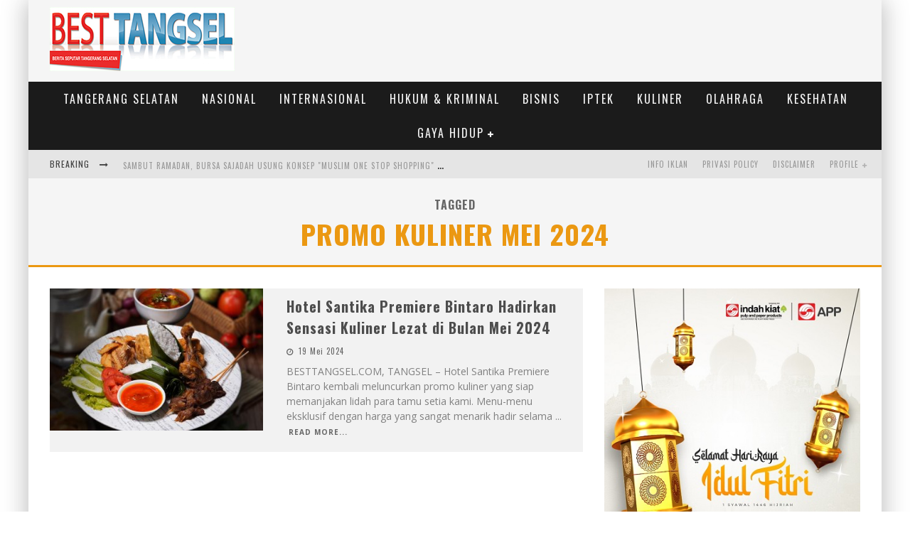

--- FILE ---
content_type: text/html; charset=UTF-8
request_url: https://www.besttangsel.com/tag/promo-kuliner-mei-2024/
body_size: 23451
content:

<!DOCTYPE html>

<!--[if lt IE 7]><html lang="id-ID" class="no-js lt-ie9 lt-ie8 lt-ie7"> <![endif]-->
<!--[if (IE 7)&!(IEMobile)]><html lang="id-ID" class="no-js lt-ie9 lt-ie8"><![endif]-->
<!--[if (IE 8)&!(IEMobile)]><html lang="id-ID" class="no-js lt-ie9"><![endif]-->
<!--[if gt IE 8]><!--> <html lang="id-ID" class="no-js"><!--<![endif]-->

	<head>
<meta name="google-site-verification" content="y4GCYZ6s80smJ-4Jr5NJKtb77otzkSuRUEaDQRt-Cic" />
		<meta charset="utf-8">

		<!-- Google Chrome Frame for IE -->
		<!--[if IE]><meta http-equiv="X-UA-Compatible" content="IE=edge" /><![endif]-->
		<!-- mobile meta -->
                    <meta name="viewport" content="width=device-width, initial-scale=1.0"/>
        
		<link rel="pingback" href="https://www.besttangsel.com/xmlrpc.php">

		
		<!-- head functions -->
		<!-- Manifest added by SuperPWA - Progressive Web Apps Plugin For WordPress -->
<link rel="manifest" href="/superpwa-manifest.json">
<meta name="theme-color" content="#D5E0EB">
<!-- / SuperPWA.com -->
<title>promo kuliner Mei 2024 &#8211; PORTAL BERITA TERKINI</title>
<meta name='robots' content='max-image-preview:large' />
<link rel='dns-prefetch' href='//fonts.googleapis.com' />
<link rel='dns-prefetch' href='//s.w.org' />
<link rel='dns-prefetch' href='//www.googletagmanager.com' />
<link rel="alternate" type="application/rss+xml" title="PORTAL BERITA TERKINI &raquo; Feed" href="https://www.besttangsel.com/feed/" />
<link rel="alternate" type="application/rss+xml" title="PORTAL BERITA TERKINI &raquo; Umpan Komentar" href="https://www.besttangsel.com/comments/feed/" />
<link rel="alternate" type="application/rss+xml" title="PORTAL BERITA TERKINI &raquo; promo kuliner Mei 2024 Umpan Tag" href="https://www.besttangsel.com/tag/promo-kuliner-mei-2024/feed/" />
<script type="text/javascript">
window._wpemojiSettings = {"baseUrl":"https:\/\/s.w.org\/images\/core\/emoji\/13.1.0\/72x72\/","ext":".png","svgUrl":"https:\/\/s.w.org\/images\/core\/emoji\/13.1.0\/svg\/","svgExt":".svg","source":{"concatemoji":"https:\/\/www.besttangsel.com\/wp-includes\/js\/wp-emoji-release.min.js?ver=5.9.12"}};
/*! This file is auto-generated */
!function(e,a,t){var n,r,o,i=a.createElement("canvas"),p=i.getContext&&i.getContext("2d");function s(e,t){var a=String.fromCharCode;p.clearRect(0,0,i.width,i.height),p.fillText(a.apply(this,e),0,0);e=i.toDataURL();return p.clearRect(0,0,i.width,i.height),p.fillText(a.apply(this,t),0,0),e===i.toDataURL()}function c(e){var t=a.createElement("script");t.src=e,t.defer=t.type="text/javascript",a.getElementsByTagName("head")[0].appendChild(t)}for(o=Array("flag","emoji"),t.supports={everything:!0,everythingExceptFlag:!0},r=0;r<o.length;r++)t.supports[o[r]]=function(e){if(!p||!p.fillText)return!1;switch(p.textBaseline="top",p.font="600 32px Arial",e){case"flag":return s([127987,65039,8205,9895,65039],[127987,65039,8203,9895,65039])?!1:!s([55356,56826,55356,56819],[55356,56826,8203,55356,56819])&&!s([55356,57332,56128,56423,56128,56418,56128,56421,56128,56430,56128,56423,56128,56447],[55356,57332,8203,56128,56423,8203,56128,56418,8203,56128,56421,8203,56128,56430,8203,56128,56423,8203,56128,56447]);case"emoji":return!s([10084,65039,8205,55357,56613],[10084,65039,8203,55357,56613])}return!1}(o[r]),t.supports.everything=t.supports.everything&&t.supports[o[r]],"flag"!==o[r]&&(t.supports.everythingExceptFlag=t.supports.everythingExceptFlag&&t.supports[o[r]]);t.supports.everythingExceptFlag=t.supports.everythingExceptFlag&&!t.supports.flag,t.DOMReady=!1,t.readyCallback=function(){t.DOMReady=!0},t.supports.everything||(n=function(){t.readyCallback()},a.addEventListener?(a.addEventListener("DOMContentLoaded",n,!1),e.addEventListener("load",n,!1)):(e.attachEvent("onload",n),a.attachEvent("onreadystatechange",function(){"complete"===a.readyState&&t.readyCallback()})),(n=t.source||{}).concatemoji?c(n.concatemoji):n.wpemoji&&n.twemoji&&(c(n.twemoji),c(n.wpemoji)))}(window,document,window._wpemojiSettings);
</script>
<style type="text/css">
img.wp-smiley,
img.emoji {
	display: inline !important;
	border: none !important;
	box-shadow: none !important;
	height: 1em !important;
	width: 1em !important;
	margin: 0 0.07em !important;
	vertical-align: -0.1em !important;
	background: none !important;
	padding: 0 !important;
}
</style>
	<link rel='stylesheet' id='dashicons-css'  href='https://www.besttangsel.com/wp-includes/css/dashicons.min.css?ver=5.9.12' type='text/css' media='all' />
<link rel='stylesheet' id='menu-icons-extra-css'  href='https://www.besttangsel.com/wp-content/plugins/menu-icons/css/extra.min.css?ver=0.13.20' type='text/css' media='all' />
<link rel='stylesheet' id='wp-block-library-css'  href='https://www.besttangsel.com/wp-includes/css/dist/block-library/style.min.css?ver=5.9.12' type='text/css' media='all' />
<style id='global-styles-inline-css' type='text/css'>
body{--wp--preset--color--black: #000000;--wp--preset--color--cyan-bluish-gray: #abb8c3;--wp--preset--color--white: #ffffff;--wp--preset--color--pale-pink: #f78da7;--wp--preset--color--vivid-red: #cf2e2e;--wp--preset--color--luminous-vivid-orange: #ff6900;--wp--preset--color--luminous-vivid-amber: #fcb900;--wp--preset--color--light-green-cyan: #7bdcb5;--wp--preset--color--vivid-green-cyan: #00d084;--wp--preset--color--pale-cyan-blue: #8ed1fc;--wp--preset--color--vivid-cyan-blue: #0693e3;--wp--preset--color--vivid-purple: #9b51e0;--wp--preset--gradient--vivid-cyan-blue-to-vivid-purple: linear-gradient(135deg,rgba(6,147,227,1) 0%,rgb(155,81,224) 100%);--wp--preset--gradient--light-green-cyan-to-vivid-green-cyan: linear-gradient(135deg,rgb(122,220,180) 0%,rgb(0,208,130) 100%);--wp--preset--gradient--luminous-vivid-amber-to-luminous-vivid-orange: linear-gradient(135deg,rgba(252,185,0,1) 0%,rgba(255,105,0,1) 100%);--wp--preset--gradient--luminous-vivid-orange-to-vivid-red: linear-gradient(135deg,rgba(255,105,0,1) 0%,rgb(207,46,46) 100%);--wp--preset--gradient--very-light-gray-to-cyan-bluish-gray: linear-gradient(135deg,rgb(238,238,238) 0%,rgb(169,184,195) 100%);--wp--preset--gradient--cool-to-warm-spectrum: linear-gradient(135deg,rgb(74,234,220) 0%,rgb(151,120,209) 20%,rgb(207,42,186) 40%,rgb(238,44,130) 60%,rgb(251,105,98) 80%,rgb(254,248,76) 100%);--wp--preset--gradient--blush-light-purple: linear-gradient(135deg,rgb(255,206,236) 0%,rgb(152,150,240) 100%);--wp--preset--gradient--blush-bordeaux: linear-gradient(135deg,rgb(254,205,165) 0%,rgb(254,45,45) 50%,rgb(107,0,62) 100%);--wp--preset--gradient--luminous-dusk: linear-gradient(135deg,rgb(255,203,112) 0%,rgb(199,81,192) 50%,rgb(65,88,208) 100%);--wp--preset--gradient--pale-ocean: linear-gradient(135deg,rgb(255,245,203) 0%,rgb(182,227,212) 50%,rgb(51,167,181) 100%);--wp--preset--gradient--electric-grass: linear-gradient(135deg,rgb(202,248,128) 0%,rgb(113,206,126) 100%);--wp--preset--gradient--midnight: linear-gradient(135deg,rgb(2,3,129) 0%,rgb(40,116,252) 100%);--wp--preset--duotone--dark-grayscale: url('#wp-duotone-dark-grayscale');--wp--preset--duotone--grayscale: url('#wp-duotone-grayscale');--wp--preset--duotone--purple-yellow: url('#wp-duotone-purple-yellow');--wp--preset--duotone--blue-red: url('#wp-duotone-blue-red');--wp--preset--duotone--midnight: url('#wp-duotone-midnight');--wp--preset--duotone--magenta-yellow: url('#wp-duotone-magenta-yellow');--wp--preset--duotone--purple-green: url('#wp-duotone-purple-green');--wp--preset--duotone--blue-orange: url('#wp-duotone-blue-orange');--wp--preset--font-size--small: 13px;--wp--preset--font-size--medium: 20px;--wp--preset--font-size--large: 36px;--wp--preset--font-size--x-large: 42px;}.has-black-color{color: var(--wp--preset--color--black) !important;}.has-cyan-bluish-gray-color{color: var(--wp--preset--color--cyan-bluish-gray) !important;}.has-white-color{color: var(--wp--preset--color--white) !important;}.has-pale-pink-color{color: var(--wp--preset--color--pale-pink) !important;}.has-vivid-red-color{color: var(--wp--preset--color--vivid-red) !important;}.has-luminous-vivid-orange-color{color: var(--wp--preset--color--luminous-vivid-orange) !important;}.has-luminous-vivid-amber-color{color: var(--wp--preset--color--luminous-vivid-amber) !important;}.has-light-green-cyan-color{color: var(--wp--preset--color--light-green-cyan) !important;}.has-vivid-green-cyan-color{color: var(--wp--preset--color--vivid-green-cyan) !important;}.has-pale-cyan-blue-color{color: var(--wp--preset--color--pale-cyan-blue) !important;}.has-vivid-cyan-blue-color{color: var(--wp--preset--color--vivid-cyan-blue) !important;}.has-vivid-purple-color{color: var(--wp--preset--color--vivid-purple) !important;}.has-black-background-color{background-color: var(--wp--preset--color--black) !important;}.has-cyan-bluish-gray-background-color{background-color: var(--wp--preset--color--cyan-bluish-gray) !important;}.has-white-background-color{background-color: var(--wp--preset--color--white) !important;}.has-pale-pink-background-color{background-color: var(--wp--preset--color--pale-pink) !important;}.has-vivid-red-background-color{background-color: var(--wp--preset--color--vivid-red) !important;}.has-luminous-vivid-orange-background-color{background-color: var(--wp--preset--color--luminous-vivid-orange) !important;}.has-luminous-vivid-amber-background-color{background-color: var(--wp--preset--color--luminous-vivid-amber) !important;}.has-light-green-cyan-background-color{background-color: var(--wp--preset--color--light-green-cyan) !important;}.has-vivid-green-cyan-background-color{background-color: var(--wp--preset--color--vivid-green-cyan) !important;}.has-pale-cyan-blue-background-color{background-color: var(--wp--preset--color--pale-cyan-blue) !important;}.has-vivid-cyan-blue-background-color{background-color: var(--wp--preset--color--vivid-cyan-blue) !important;}.has-vivid-purple-background-color{background-color: var(--wp--preset--color--vivid-purple) !important;}.has-black-border-color{border-color: var(--wp--preset--color--black) !important;}.has-cyan-bluish-gray-border-color{border-color: var(--wp--preset--color--cyan-bluish-gray) !important;}.has-white-border-color{border-color: var(--wp--preset--color--white) !important;}.has-pale-pink-border-color{border-color: var(--wp--preset--color--pale-pink) !important;}.has-vivid-red-border-color{border-color: var(--wp--preset--color--vivid-red) !important;}.has-luminous-vivid-orange-border-color{border-color: var(--wp--preset--color--luminous-vivid-orange) !important;}.has-luminous-vivid-amber-border-color{border-color: var(--wp--preset--color--luminous-vivid-amber) !important;}.has-light-green-cyan-border-color{border-color: var(--wp--preset--color--light-green-cyan) !important;}.has-vivid-green-cyan-border-color{border-color: var(--wp--preset--color--vivid-green-cyan) !important;}.has-pale-cyan-blue-border-color{border-color: var(--wp--preset--color--pale-cyan-blue) !important;}.has-vivid-cyan-blue-border-color{border-color: var(--wp--preset--color--vivid-cyan-blue) !important;}.has-vivid-purple-border-color{border-color: var(--wp--preset--color--vivid-purple) !important;}.has-vivid-cyan-blue-to-vivid-purple-gradient-background{background: var(--wp--preset--gradient--vivid-cyan-blue-to-vivid-purple) !important;}.has-light-green-cyan-to-vivid-green-cyan-gradient-background{background: var(--wp--preset--gradient--light-green-cyan-to-vivid-green-cyan) !important;}.has-luminous-vivid-amber-to-luminous-vivid-orange-gradient-background{background: var(--wp--preset--gradient--luminous-vivid-amber-to-luminous-vivid-orange) !important;}.has-luminous-vivid-orange-to-vivid-red-gradient-background{background: var(--wp--preset--gradient--luminous-vivid-orange-to-vivid-red) !important;}.has-very-light-gray-to-cyan-bluish-gray-gradient-background{background: var(--wp--preset--gradient--very-light-gray-to-cyan-bluish-gray) !important;}.has-cool-to-warm-spectrum-gradient-background{background: var(--wp--preset--gradient--cool-to-warm-spectrum) !important;}.has-blush-light-purple-gradient-background{background: var(--wp--preset--gradient--blush-light-purple) !important;}.has-blush-bordeaux-gradient-background{background: var(--wp--preset--gradient--blush-bordeaux) !important;}.has-luminous-dusk-gradient-background{background: var(--wp--preset--gradient--luminous-dusk) !important;}.has-pale-ocean-gradient-background{background: var(--wp--preset--gradient--pale-ocean) !important;}.has-electric-grass-gradient-background{background: var(--wp--preset--gradient--electric-grass) !important;}.has-midnight-gradient-background{background: var(--wp--preset--gradient--midnight) !important;}.has-small-font-size{font-size: var(--wp--preset--font-size--small) !important;}.has-medium-font-size{font-size: var(--wp--preset--font-size--medium) !important;}.has-large-font-size{font-size: var(--wp--preset--font-size--large) !important;}.has-x-large-font-size{font-size: var(--wp--preset--font-size--x-large) !important;}
</style>
<link rel='stylesheet' id='cb-main-stylesheet-css'  href='https://www.besttangsel.com/wp-content/themes/valenti/library/css/style.min.css?ver=5.5.4' type='text/css' media='all' />
<link rel='stylesheet' id='cb-font-stylesheet-css'  href='//fonts.googleapis.com/css?family=Oswald%3A400%2C700%2C400italic%7COpen+Sans%3A400%2C700%2C400italic&#038;subset=greek%2Cgreek-ext&#038;ver=5.5.4' type='text/css' media='all' />
<!--[if lt IE 9]>
<link rel='stylesheet' id='cb-ie-only-css'  href='https://www.besttangsel.com/wp-content/themes/valenti/library/css/ie.css?ver=5.5.4' type='text/css' media='all' />
<![endif]-->
<script type='text/javascript' src='https://www.besttangsel.com/wp-content/themes/valenti/library/js/modernizr.custom.min.js?ver=2.6.2' id='cb-modernizr-js'></script>
<script type='text/javascript' src='https://www.besttangsel.com/wp-includes/js/jquery/jquery.min.js?ver=3.6.0' id='jquery-core-js'></script>
<script type='text/javascript' src='https://www.besttangsel.com/wp-includes/js/jquery/jquery-migrate.min.js?ver=3.3.2' id='jquery-migrate-js'></script>
<link rel="https://api.w.org/" href="https://www.besttangsel.com/wp-json/" /><link rel="alternate" type="application/json" href="https://www.besttangsel.com/wp-json/wp/v2/tags/15776" /><link rel="EditURI" type="application/rsd+xml" title="RSD" href="https://www.besttangsel.com/xmlrpc.php?rsd" />
<link rel="wlwmanifest" type="application/wlwmanifest+xml" href="https://www.besttangsel.com/wp-includes/wlwmanifest.xml" /> 
<meta name="generator" content="WordPress 5.9.12" />
<meta name="generator" content="Site Kit by Google 1.170.0" /><script async custom-element="amp-analytics" src="https://cdn.ampproject.org/v0/amp-analytics-0.1.js"></script>

<meta name="google-site-verification" content="hLzjUhPAEcHVJxyvgAuuZSHO9pN48pAP7J20PPkYUfk" />

<!-- Global site tag (gtag.js) - Google Analytics -->
<script async src="https://www.googletagmanager.com/gtag/js?id=UA-194351002-1"></script>
<script>
  window.dataLayer = window.dataLayer || [];
  function gtag(){dataLayer.push(arguments);}
  gtag('js', new Date());

  gtag('config', 'UA-194351002-1');
</script>

<!-- Global site tag (gtag.js) - Google Analytics -->
<script async src="https://www.googletagmanager.com/gtag/js?id=G-DEEXYPMHPN"></script>
<script>
  window.dataLayer = window.dataLayer || [];
  function gtag(){dataLayer.push(arguments);}
  gtag('js', new Date());

  gtag('config', 'G-SC9EDLP46Z');
</script>
<!-- Global site tag (gtag.js) - Google Analytics -->
<script async src="https://www.googletagmanager.com/gtag/js?id=G-MD9CQ18GPT"></script>
<script>
  window.dataLayer = window.dataLayer || [];
  function gtag(){dataLayer.push(arguments);}
  gtag('js', new Date());

  gtag('config', 'G-MD9CQ18GPT');
</script><style>.cb-base-color, .cb-overlay-stars .fa-star, #cb-vote .fa-star, .cb-review-box .cb-score-box, .bbp-submit-wrapper button, .bbp-submit-wrapper button:visited, .buddypress .cb-cat-header #cb-cat-title a,  .buddypress .cb-cat-header #cb-cat-title a:visited, .woocommerce .star-rating:before, .woocommerce-page .star-rating:before, .woocommerce .star-rating span, .woocommerce-page .star-rating span, .woocommerce .stars a {
            color:#eb9812;
        }#cb-search-modal .cb-header, .cb-join-modal .cb-header, .lwa .cb-header, .cb-review-box .cb-score-box, .bbp-submit-wrapper button, #buddypress button:hover, #buddypress a.button:hover, #buddypress a.button:focus, #buddypress input[type=submit]:hover, #buddypress input[type=button]:hover, #buddypress input[type=reset]:hover, #buddypress ul.button-nav li a:hover, #buddypress ul.button-nav li.current a, #buddypress div.generic-button a:hover, #buddypress .comment-reply-link:hover, #buddypress .activity-list li.load-more:hover, #buddypress #groups-list .generic-button a:hover {
            border-color: #eb9812;
        }.cb-sidebar-widget .cb-sidebar-widget-title, .cb-multi-widget .tabbernav .tabberactive, .cb-author-page .cb-author-details .cb-meta .cb-author-page-contact, .cb-about-page .cb-author-line .cb-author-details .cb-meta .cb-author-page-contact, .cb-page-header, .cb-404-header, .cb-cat-header, #cb-footer #cb-widgets .cb-footer-widget-title span, #wp-calendar caption, .cb-tabs ul .current, .cb-tabs ul .ui-state-active, #bbpress-forums li.bbp-header, #buddypress #members-list .cb-member-list-box .item .item-title, #buddypress div.item-list-tabs ul li.selected, #buddypress div.item-list-tabs ul li.current, #buddypress .item-list-tabs ul li:hover, .woocommerce div.product .woocommerce-tabs ul.tabs li.active {
            border-bottom-color: #eb9812 ;
        }#cb-main-menu .current-post-ancestor, #cb-main-menu .current-menu-item, #cb-main-menu .current-menu-ancestor, #cb-main-menu .current-post-parent, #cb-main-menu .current-menu-parent, #cb-main-menu .current_page_item, #cb-main-menu .current-page-ancestor, #cb-main-menu .current-category-ancestor, .cb-review-box .cb-bar .cb-overlay span, #cb-accent-color, .cb-highlight, #buddypress button:hover, #buddypress a.button:hover, #buddypress a.button:focus, #buddypress input[type=submit]:hover, #buddypress input[type=button]:hover, #buddypress input[type=reset]:hover, #buddypress ul.button-nav li a:hover, #buddypress ul.button-nav li.current a, #buddypress div.generic-button a:hover, #buddypress .comment-reply-link:hover, #buddypress .activity-list li.load-more:hover, #buddypress #groups-list .generic-button a:hover {
            background-color: #eb9812;
        }</style><style type="text/css">
                                                 body, #respond { font-family: 'Open Sans', sans-serif; }
                                                 h1, h2, h3, h4, h5, h6, .h1, .h2, .h3, .h4, .h5, .h6, #cb-nav-bar #cb-main-menu ul li > a, .cb-author-posts-count, .cb-author-title, .cb-author-position, .search  .s, .cb-review-box .cb-bar, .cb-review-box .cb-score-box, .cb-review-box .cb-title, #cb-review-title, .cb-title-subtle, #cb-top-menu a, .tabbernav, #cb-next-link a, #cb-previous-link a, .cb-review-ext-box .cb-score, .tipper-positioner, .cb-caption, .cb-button, #wp-calendar caption, .forum-titles, .bbp-submit-wrapper button, #bbpress-forums li.bbp-header, #bbpress-forums fieldset.bbp-form .bbp-the-content-wrapper input, #bbpress-forums .bbp-forum-title, #bbpress-forums .bbp-topic-permalink, .widget_display_stats dl dt, .cb-lwa-profile .cb-block, #buddypress #members-list .cb-member-list-box .item .item-title, #buddypress div.item-list-tabs ul li, #buddypress .activity-list li.load-more, #buddypress a.activity-time-since, #buddypress ul#groups-list li div.meta, .widget.buddypress div.item-options, .cb-activity-stream #buddypress .activity-header .time-since, .cb-font-header, .woocommerce table.shop_table th, .woocommerce-page table.shop_table th, .cb-infinite-scroll a, .cb-no-more-posts { font-family:'Oswald', sans-serif; }
                     </style><style>#cb-nav-bar #cb-main-menu .main-nav .menu-item-4945:hover,
                                             #cb-nav-bar #cb-main-menu .main-nav .menu-item-4945:focus,
                                             #cb-nav-bar #cb-main-menu .main-nav .menu-item-4945 .cb-sub-menu li .cb-grandchild-menu,
                                             #cb-nav-bar #cb-main-menu .main-nav .menu-item-4945 .cb-sub-menu { background:#eb9812!important; }
                                             #cb-nav-bar #cb-main-menu .main-nav .menu-item-4945 .cb-mega-menu .cb-sub-menu li a { border-bottom-color:#eb9812!important; }
#cb-nav-bar #cb-main-menu .main-nav .menu-item-4947:hover,
                                             #cb-nav-bar #cb-main-menu .main-nav .menu-item-4947:focus,
                                             #cb-nav-bar #cb-main-menu .main-nav .menu-item-4947 .cb-sub-menu li .cb-grandchild-menu,
                                             #cb-nav-bar #cb-main-menu .main-nav .menu-item-4947 .cb-sub-menu { background:#eb9812!important; }
                                             #cb-nav-bar #cb-main-menu .main-nav .menu-item-4947 .cb-mega-menu .cb-sub-menu li a { border-bottom-color:#eb9812!important; }
#cb-nav-bar #cb-main-menu .main-nav .menu-item-4948:hover,
                                             #cb-nav-bar #cb-main-menu .main-nav .menu-item-4948:focus,
                                             #cb-nav-bar #cb-main-menu .main-nav .menu-item-4948 .cb-sub-menu li .cb-grandchild-menu,
                                             #cb-nav-bar #cb-main-menu .main-nav .menu-item-4948 .cb-sub-menu { background:#eb9812!important; }
                                             #cb-nav-bar #cb-main-menu .main-nav .menu-item-4948 .cb-mega-menu .cb-sub-menu li a { border-bottom-color:#eb9812!important; }
#cb-nav-bar #cb-main-menu .main-nav .menu-item-4960:hover,
                                             #cb-nav-bar #cb-main-menu .main-nav .menu-item-4960:focus,
                                             #cb-nav-bar #cb-main-menu .main-nav .menu-item-4960 .cb-sub-menu li .cb-grandchild-menu,
                                             #cb-nav-bar #cb-main-menu .main-nav .menu-item-4960 .cb-sub-menu { background:#eb9812!important; }
                                             #cb-nav-bar #cb-main-menu .main-nav .menu-item-4960 .cb-mega-menu .cb-sub-menu li a { border-bottom-color:#eb9812!important; }
#cb-nav-bar #cb-main-menu .main-nav .menu-item-7102:hover,
                                             #cb-nav-bar #cb-main-menu .main-nav .menu-item-7102:focus,
                                             #cb-nav-bar #cb-main-menu .main-nav .menu-item-7102 .cb-sub-menu li .cb-grandchild-menu,
                                             #cb-nav-bar #cb-main-menu .main-nav .menu-item-7102 .cb-sub-menu { background:#eb9812!important; }
                                             #cb-nav-bar #cb-main-menu .main-nav .menu-item-7102 .cb-mega-menu .cb-sub-menu li a { border-bottom-color:#eb9812!important; }
#cb-nav-bar #cb-main-menu .main-nav .menu-item-4949:hover,
                                             #cb-nav-bar #cb-main-menu .main-nav .menu-item-4949:focus,
                                             #cb-nav-bar #cb-main-menu .main-nav .menu-item-4949 .cb-sub-menu li .cb-grandchild-menu,
                                             #cb-nav-bar #cb-main-menu .main-nav .menu-item-4949 .cb-sub-menu { background:#eb9812!important; }
                                             #cb-nav-bar #cb-main-menu .main-nav .menu-item-4949 .cb-mega-menu .cb-sub-menu li a { border-bottom-color:#eb9812!important; }
#cb-nav-bar #cb-main-menu .main-nav .menu-item-7103:hover,
                                             #cb-nav-bar #cb-main-menu .main-nav .menu-item-7103:focus,
                                             #cb-nav-bar #cb-main-menu .main-nav .menu-item-7103 .cb-sub-menu li .cb-grandchild-menu,
                                             #cb-nav-bar #cb-main-menu .main-nav .menu-item-7103 .cb-sub-menu { background:#eb9812!important; }
                                             #cb-nav-bar #cb-main-menu .main-nav .menu-item-7103 .cb-mega-menu .cb-sub-menu li a { border-bottom-color:#eb9812!important; }
#cb-nav-bar #cb-main-menu .main-nav .menu-item-4951:hover,
                                             #cb-nav-bar #cb-main-menu .main-nav .menu-item-4951:focus,
                                             #cb-nav-bar #cb-main-menu .main-nav .menu-item-4951 .cb-sub-menu li .cb-grandchild-menu,
                                             #cb-nav-bar #cb-main-menu .main-nav .menu-item-4951 .cb-sub-menu { background:#eb9812!important; }
                                             #cb-nav-bar #cb-main-menu .main-nav .menu-item-4951 .cb-mega-menu .cb-sub-menu li a { border-bottom-color:#eb9812!important; }
#cb-nav-bar #cb-main-menu .main-nav .menu-item-4968:hover,
                                             #cb-nav-bar #cb-main-menu .main-nav .menu-item-4968:focus,
                                             #cb-nav-bar #cb-main-menu .main-nav .menu-item-4968 .cb-sub-menu li .cb-grandchild-menu,
                                             #cb-nav-bar #cb-main-menu .main-nav .menu-item-4968 .cb-sub-menu { background:#eb9812!important; }
                                             #cb-nav-bar #cb-main-menu .main-nav .menu-item-4968 .cb-mega-menu .cb-sub-menu li a { border-bottom-color:#eb9812!important; }
#cb-nav-bar #cb-main-menu .main-nav .menu-item-7105:hover,
                                             #cb-nav-bar #cb-main-menu .main-nav .menu-item-7105:focus,
                                             #cb-nav-bar #cb-main-menu .main-nav .menu-item-7105 .cb-sub-menu li .cb-grandchild-menu,
                                             #cb-nav-bar #cb-main-menu .main-nav .menu-item-7105 .cb-sub-menu { background:#eb9812!important; }
                                             #cb-nav-bar #cb-main-menu .main-nav .menu-item-7105 .cb-mega-menu .cb-sub-menu li a { border-bottom-color:#eb9812!important; }
#cb-nav-bar #cb-main-menu .main-nav .menu-item-4963:hover,
                                             #cb-nav-bar #cb-main-menu .main-nav .menu-item-4963:focus,
                                             #cb-nav-bar #cb-main-menu .main-nav .menu-item-4963 .cb-sub-menu li .cb-grandchild-menu,
                                             #cb-nav-bar #cb-main-menu .main-nav .menu-item-4963 .cb-sub-menu { background:#eb9812!important; }
                                             #cb-nav-bar #cb-main-menu .main-nav .menu-item-4963 .cb-mega-menu .cb-sub-menu li a { border-bottom-color:#eb9812!important; }
#cb-nav-bar #cb-main-menu .main-nav .menu-item-4964:hover,
                                             #cb-nav-bar #cb-main-menu .main-nav .menu-item-4964:focus,
                                             #cb-nav-bar #cb-main-menu .main-nav .menu-item-4964 .cb-sub-menu li .cb-grandchild-menu,
                                             #cb-nav-bar #cb-main-menu .main-nav .menu-item-4964 .cb-sub-menu { background:#eb9812!important; }
                                             #cb-nav-bar #cb-main-menu .main-nav .menu-item-4964 .cb-mega-menu .cb-sub-menu li a { border-bottom-color:#eb9812!important; }
#cb-nav-bar #cb-main-menu .main-nav .menu-item-4965:hover,
                                             #cb-nav-bar #cb-main-menu .main-nav .menu-item-4965:focus,
                                             #cb-nav-bar #cb-main-menu .main-nav .menu-item-4965 .cb-sub-menu li .cb-grandchild-menu,
                                             #cb-nav-bar #cb-main-menu .main-nav .menu-item-4965 .cb-sub-menu { background:#eb9812!important; }
                                             #cb-nav-bar #cb-main-menu .main-nav .menu-item-4965 .cb-mega-menu .cb-sub-menu li a { border-bottom-color:#eb9812!important; }
#cb-nav-bar #cb-main-menu .main-nav .menu-item-4969:hover,
                                             #cb-nav-bar #cb-main-menu .main-nav .menu-item-4969:focus,
                                             #cb-nav-bar #cb-main-menu .main-nav .menu-item-4969 .cb-sub-menu li .cb-grandchild-menu,
                                             #cb-nav-bar #cb-main-menu .main-nav .menu-item-4969 .cb-sub-menu { background:#eb9812!important; }
                                             #cb-nav-bar #cb-main-menu .main-nav .menu-item-4969 .cb-mega-menu .cb-sub-menu li a { border-bottom-color:#eb9812!important; }</style><link rel="icon" href="https://www.besttangsel.com/wp-content/uploads/2017/02/m42Idtkl-125x125.jpg" sizes="32x32" />
<link rel="icon" href="https://www.besttangsel.com/wp-content/uploads/2017/02/m42Idtkl-300x300.jpg" sizes="192x192" />
<link rel="apple-touch-icon" href="https://www.besttangsel.com/wp-content/uploads/2017/02/m42Idtkl-300x300.jpg" />
<meta name="msapplication-TileImage" content="https://www.besttangsel.com/wp-content/uploads/2017/02/m42Idtkl-300x300.jpg" />
		<!-- end head functions-->

	</head>

	<body class="archive tag tag-promo-kuliner-mei-2024 tag-15776  cb-sticky-mm cb-mod-zoom cb-m-sticky cb-sb-nar-embed-fw cb-cat-t-dark cb-mobm-light cb-gs-style-a cb-modal-dark cb-light-blog cb-sidebar-right cb-boxed">

        
	    <div id="cb-outer-container">

            
            <!-- Small-Screen Menu -->
            
            <div id="cb-mob-menu" class="clearfix cb-dark-menu">
                <a href="#" id="cb-mob-close" class="cb-link"><i class="fa cb-times"></i></a>

                                    <div class="cb-mob-menu-wrap">
                        <ul class="cb-small-nav"><li class="menu-item menu-item-type-taxonomy menu-item-object-category menu-item-4945"><a href="https://www.besttangsel.com/category/tangerang-selatan/">TANGERANG SELATAN</a></li>
<li class="menu-item menu-item-type-taxonomy menu-item-object-category menu-item-4947"><a href="https://www.besttangsel.com/category/nasional/">NASIONAL</a></li>
<li class="menu-item menu-item-type-taxonomy menu-item-object-category menu-item-4948"><a href="https://www.besttangsel.com/category/internasional/">INTERNASIONAL</a></li>
<li class="menu-item menu-item-type-taxonomy menu-item-object-category menu-item-4960"><a href="https://www.besttangsel.com/category/hukum-kriminal/">HUKUM &#038; KRIMINAL</a></li>
<li class="menu-item menu-item-type-taxonomy menu-item-object-category menu-item-7102"><a href="https://www.besttangsel.com/category/bisnis/">BISNIS</a></li>
<li class="menu-item menu-item-type-taxonomy menu-item-object-category menu-item-4949"><a href="https://www.besttangsel.com/category/iptek/">IPTEK</a></li>
<li class="menu-item menu-item-type-taxonomy menu-item-object-category menu-item-7103"><a href="https://www.besttangsel.com/category/kuliner/">KULINER</a></li>
<li class="menu-item menu-item-type-taxonomy menu-item-object-category menu-item-4951"><a href="https://www.besttangsel.com/category/olahraga/">OLAHRAGA</a></li>
<li class="menu-item menu-item-type-taxonomy menu-item-object-category menu-item-4968"><a href="https://www.besttangsel.com/category/kesehatan/">KESEHATAN</a></li>
<li class="menu-item menu-item-type-taxonomy menu-item-object-category menu-item-has-children cb-has-children menu-item-7105"><a href="https://www.besttangsel.com/category/gaya-hidup/">GAYA HIDUP</a>
<ul class="sub-menu">
	<li class="menu-item menu-item-type-taxonomy menu-item-object-category menu-item-4963"><a href="https://www.besttangsel.com/category/musik/">MUSIK</a></li>
	<li class="menu-item menu-item-type-taxonomy menu-item-object-category menu-item-4964"><a href="https://www.besttangsel.com/category/film/">FILM</a></li>
	<li class="menu-item menu-item-type-taxonomy menu-item-object-category menu-item-4965"><a href="https://www.besttangsel.com/category/selebriti/">SELEBRITI</a></li>
	<li class="menu-item menu-item-type-taxonomy menu-item-object-category menu-item-4969"><a href="https://www.besttangsel.com/category/travelista/">TRAVELISTA</a></li>
</ul>
</li>
</ul>                    </div>
                            </div>

            <!-- /Small-Screen Menu -->

                        		<div id="cb-container" class="wrap clearfix" >

                <header class="header clearfix wrap">

                                            
                    
                        <div id="cb-logo-box" class="wrap clearfix">
                                            <div id="logo" >
                    <a href="https://www.besttangsel.com">
                        <img src="http://www.besttangsel.com/wp-content/uploads/2015/01/logo-besttangsel.jpg" alt="PORTAL BERITA TERKINI logo" >
                    </a>
                </div>
                                                                </div>

                     
                    

                                             <nav id="cb-nav-bar" class="clearfix cb-dark-menu">
                            <div id="cb-main-menu" class="cb-nav-bar-wrap clearfix wrap">
                                <ul class="nav main-nav wrap clearfix"><li id="menu-item-4945" class="menu-item menu-item-type-taxonomy menu-item-object-category menu-item-4945"><a href="https://www.besttangsel.com/category/tangerang-selatan/">TANGERANG SELATAN</a><div class="cb-big-menu"><div class="cb-articles">
                                    <div class="cb-featured">
                                        <div class="cb-mega-title h2"><span style="border-bottom-color:#eb9812;">Random</span></div>
                                        <ul><li class="cb-article cb-relative cb-grid-entry cb-style-overlay clearfix"><div class="cb-mask" style="background-color:#eb9812;"><a href="https://www.besttangsel.com/dkpp-ajak-guru-di-tangsel-berinovasi-mengolah-sampah/"><img width="480" height="240" src="https://www.besttangsel.com/wp-content/uploads/2016/11/IMG_2860-480x240.jpg" class="attachment-cb-480-240 size-cb-480-240 wp-post-image" alt="" loading="lazy" /></a></div><div class="cb-meta cb-article-meta"><h2 class="cb-post-title"><a href="https://www.besttangsel.com/dkpp-ajak-guru-di-tangsel-berinovasi-mengolah-sampah/">DKPP AJAK GURU DI TANGSEL BERINOVASI MENGOLAH SAMPAH</a></h2><div class="cb-byline cb-font-header"> <div class="cb-date cb-byline-element"><i class="fa fa-clock-o"></i> <time class="" datetime="2016-11-14">14 November 2016</time></div></div></div></li></ul>
                                     </div>
                                     <div class="cb-recent cb-recent-fw">
                                        <div class="cb-mega-title h2"><span style="border-bottom-color:#eb9812;">Recent</span></div>
                                        <ul> <li class="cb-article-1 clearfix"><div class="cb-mask" style="background-color:#eb9812;"><a href="https://www.besttangsel.com/dari-mimbar-isra-mikraj-benyamin-ajak-ubah-perilaku-kelola-sampah-dari-rumah/"><img width="80" height="60" src="https://www.besttangsel.com/wp-content/uploads/2026/01/IMG_20260121_202301_117-80x60.jpg" class="attachment-cb-80-60 size-cb-80-60 wp-post-image" alt="" loading="lazy" /></a></div><div class="cb-meta"><h2 class="h4"><a href="https://www.besttangsel.com/dari-mimbar-isra-mikraj-benyamin-ajak-ubah-perilaku-kelola-sampah-dari-rumah/">Dari Mimbar Isra Mikraj, Benyamin Ajak Ubah Perilaku Kelola Sampah dari Rumah</a></h2><div class="cb-byline cb-font-header"> <div class="cb-date cb-byline-element"><i class="fa fa-clock-o"></i> <time class="" datetime="2026-01-21">21 Januari 2026</time></div></div></div></li> <li class="cb-article-2 clearfix"><div class="cb-mask" style="background-color:#eb9812;"><a href="https://www.besttangsel.com/pemkot-tangsel-pastikan-semua-pasar-tradisional-miliki-tong-komposter-tekan-timbunan-sampah-organik-ke-tpa/"><img width="80" height="60" src="https://www.besttangsel.com/wp-content/uploads/2026/01/IMG_20260119_224131_633-80x60.jpg" class="attachment-cb-80-60 size-cb-80-60 wp-post-image" alt="" loading="lazy" srcset="https://www.besttangsel.com/wp-content/uploads/2026/01/IMG_20260119_224131_633-80x60.jpg 80w, https://www.besttangsel.com/wp-content/uploads/2026/01/IMG_20260119_224131_633-334x250.jpg 334w" sizes="(max-width: 80px) 100vw, 80px" /></a></div><div class="cb-meta"><h2 class="h4"><a href="https://www.besttangsel.com/pemkot-tangsel-pastikan-semua-pasar-tradisional-miliki-tong-komposter-tekan-timbunan-sampah-organik-ke-tpa/">Pemkot Tangsel Pastikan Semua Pasar Tradisional Miliki Tong Komposter, Tekan Timbunan Sampah Organik ke TPA</a></h2><div class="cb-byline cb-font-header"> <div class="cb-date cb-byline-element"><i class="fa fa-clock-o"></i> <time class="" datetime="2026-01-20">20 Januari 2026</time></div></div></div></li> <li class="cb-article-3 clearfix"><div class="cb-mask" style="background-color:#eb9812;"><a href="https://www.besttangsel.com/hadiri-musrenbang-cireundeu-ciptim-pilar-tekankan-kolaborasi-pengelolaan-sampah-di-tangsel/"><img width="80" height="60" src="https://www.besttangsel.com/wp-content/uploads/2026/01/IMG_20260119_224151_968-80x60.jpg" class="attachment-cb-80-60 size-cb-80-60 wp-post-image" alt="" loading="lazy" /></a></div><div class="cb-meta"><h2 class="h4"><a href="https://www.besttangsel.com/hadiri-musrenbang-cireundeu-ciptim-pilar-tekankan-kolaborasi-pengelolaan-sampah-di-tangsel/">Hadiri Musrenbang Cireundeu Ciptim, Pilar Tekankan Kolaborasi Pengelolaan Sampah di Tangsel</a></h2><div class="cb-byline cb-font-header"> <div class="cb-date cb-byline-element"><i class="fa fa-clock-o"></i> <time class="" datetime="2026-01-19">19 Januari 2026</time></div></div></div></li> <li class="cb-article-4 clearfix"><div class="cb-mask" style="background-color:#eb9812;"><a href="https://www.besttangsel.com/benyamin-dorong-asn-tangsel-jadi-pelopor-budaya-bersih-dari-biopori-hingga-kurangi-plastik/"><img width="80" height="60" src="https://www.besttangsel.com/wp-content/uploads/2026/01/IMG_20260119_223826_881-80x60.jpg" class="attachment-cb-80-60 size-cb-80-60 wp-post-image" alt="" loading="lazy" /></a></div><div class="cb-meta"><h2 class="h4"><a href="https://www.besttangsel.com/benyamin-dorong-asn-tangsel-jadi-pelopor-budaya-bersih-dari-biopori-hingga-kurangi-plastik/">Benyamin Dorong ASN Tangsel Jadi Pelopor Budaya Bersih, dari Biopori hingga Kurangi Plastik</a></h2><div class="cb-byline cb-font-header"> <div class="cb-date cb-byline-element"><i class="fa fa-clock-o"></i> <time class="" datetime="2026-01-19">19 Januari 2026</time></div></div></div></li> <li class="cb-article-5 clearfix"><div class="cb-mask" style="background-color:#eb9812;"><a href="https://www.besttangsel.com/muhammadiyah-kritik-operasi-gakkumdu-sebut-pemkot-tangsel-standar-ganda/"><img width="80" height="60" src="https://www.besttangsel.com/wp-content/uploads/2026/01/IMG-20260119-WA0006-80x60.jpg" class="attachment-cb-80-60 size-cb-80-60 wp-post-image" alt="" loading="lazy" /></a></div><div class="cb-meta"><h2 class="h4"><a href="https://www.besttangsel.com/muhammadiyah-kritik-operasi-gakkumdu-sebut-pemkot-tangsel-standar-ganda/">Muhammadiyah Kritik Operasi Gakkumdu, Sebut Pemkot Tangsel Standar Ganda</a></h2><div class="cb-byline cb-font-header"> <div class="cb-date cb-byline-element"><i class="fa fa-clock-o"></i> <time class="" datetime="2026-01-19">19 Januari 2026</time></div></div></div></li> <li class="cb-article-6 clearfix"><div class="cb-mask" style="background-color:#eb9812;"><a href="https://www.besttangsel.com/bank-sampah-gemaripah-dorong-pengelolaan-sampah-mandiri-di-villa-dago-pamulang/"><img width="80" height="60" src="https://www.besttangsel.com/wp-content/uploads/2026/01/IMG-20260117-WA0008-80x60.jpg" class="attachment-cb-80-60 size-cb-80-60 wp-post-image" alt="" loading="lazy" srcset="https://www.besttangsel.com/wp-content/uploads/2026/01/IMG-20260117-WA0008-80x60.jpg 80w, https://www.besttangsel.com/wp-content/uploads/2026/01/IMG-20260117-WA0008-400x300.jpg 400w, https://www.besttangsel.com/wp-content/uploads/2026/01/IMG-20260117-WA0008-1024x768.jpg 1024w, https://www.besttangsel.com/wp-content/uploads/2026/01/IMG-20260117-WA0008-768x576.jpg 768w, https://www.besttangsel.com/wp-content/uploads/2026/01/IMG-20260117-WA0008-1536x1152.jpg 1536w, https://www.besttangsel.com/wp-content/uploads/2026/01/IMG-20260117-WA0008.jpg 1600w" sizes="(max-width: 80px) 100vw, 80px" /></a></div><div class="cb-meta"><h2 class="h4"><a href="https://www.besttangsel.com/bank-sampah-gemaripah-dorong-pengelolaan-sampah-mandiri-di-villa-dago-pamulang/">Bank Sampah Gemaripah Dorong Pengelolaan Sampah Mandiri di Villa Dago Pamulang</a></h2><div class="cb-byline cb-font-header"> <div class="cb-date cb-byline-element"><i class="fa fa-clock-o"></i> <time class="" datetime="2026-01-17">17 Januari 2026</time></div></div></div></li></ul>
                                     </div>
                                 </div></div></li>
<li id="menu-item-4947" class="menu-item menu-item-type-taxonomy menu-item-object-category menu-item-4947"><a href="https://www.besttangsel.com/category/nasional/">NASIONAL</a><div class="cb-big-menu"><div class="cb-articles">
                                    <div class="cb-featured">
                                        <div class="cb-mega-title h2"><span style="border-bottom-color:#eb9812;">Random</span></div>
                                        <ul><li class="cb-article cb-relative cb-grid-entry cb-style-overlay clearfix"><div class="cb-mask" style="background-color:#eb9812;"><a href="https://www.besttangsel.com/perjuangkan-karyawan-berstatus-asn-komisioner-kppu-nazar-botaki-rambut-jika-berhasil/"><img width="480" height="240" src="https://www.besttangsel.com/wp-content/uploads/2019/09/IMG_8666-480x240.jpg" class="attachment-cb-480-240 size-cb-480-240 wp-post-image" alt="" loading="lazy" /></a></div><div class="cb-meta cb-article-meta"><h2 class="cb-post-title"><a href="https://www.besttangsel.com/perjuangkan-karyawan-berstatus-asn-komisioner-kppu-nazar-botaki-rambut-jika-berhasil/">Perjuangkan Karyawan Berstatus ASN, Komisioner KPPU Nazar Botaki Rambut Jika Berhasil</a></h2><div class="cb-byline cb-font-header"> <div class="cb-date cb-byline-element"><i class="fa fa-clock-o"></i> <time class="" datetime="2019-09-23">23 September 2019</time></div></div></div></li></ul>
                                     </div>
                                     <div class="cb-recent cb-recent-fw">
                                        <div class="cb-mega-title h2"><span style="border-bottom-color:#eb9812;">Recent</span></div>
                                        <ul> <li class="cb-article-1 clearfix"><div class="cb-mask" style="background-color:#eb9812;"><a href="https://www.besttangsel.com/kek-etki-banten-sambut-positif-pelantikan-administrator-untuk-akselerasi-investasi-dan-pengembangan-ekonomi-kawasan/"><img width="80" height="60" src="https://www.besttangsel.com/wp-content/uploads/2026/01/Foto-1-Pelantikan-Administrator-KEK-ETKI-Banten-80x60.jpg" class="attachment-cb-80-60 size-cb-80-60 wp-post-image" alt="" loading="lazy" /></a></div><div class="cb-meta"><h2 class="h4"><a href="https://www.besttangsel.com/kek-etki-banten-sambut-positif-pelantikan-administrator-untuk-akselerasi-investasi-dan-pengembangan-ekonomi-kawasan/">KEK ETKI Banten Sambut Positif Pelantikan Administrator untuk Akselerasi Investasi dan Pengembangan Ekonomi Kawasan </a></h2><div class="cb-byline cb-font-header"> <div class="cb-date cb-byline-element"><i class="fa fa-clock-o"></i> <time class="" datetime="2026-01-20">20 Januari 2026</time></div></div></div></li> <li class="cb-article-2 clearfix"><div class="cb-mask" style="background-color:#eb9812;"><a href="https://www.besttangsel.com/mentan-amran-hilirisasi-ayam-terintegrasi-di-bone-untungkan-peternak-ekonomi-daerah-tumbuh/"><img width="80" height="60" src="https://www.besttangsel.com/wp-content/uploads/2026/01/IMG-20260118-WA0003-80x60.jpg" class="attachment-cb-80-60 size-cb-80-60 wp-post-image" alt="" loading="lazy" srcset="https://www.besttangsel.com/wp-content/uploads/2026/01/IMG-20260118-WA0003-80x60.jpg 80w, https://www.besttangsel.com/wp-content/uploads/2026/01/IMG-20260118-WA0003-400x300.jpg 400w, https://www.besttangsel.com/wp-content/uploads/2026/01/IMG-20260118-WA0003-1024x768.jpg 1024w, https://www.besttangsel.com/wp-content/uploads/2026/01/IMG-20260118-WA0003-768x576.jpg 768w, https://www.besttangsel.com/wp-content/uploads/2026/01/IMG-20260118-WA0003-1536x1152.jpg 1536w, https://www.besttangsel.com/wp-content/uploads/2026/01/IMG-20260118-WA0003-2048x1536.jpg 2048w" sizes="(max-width: 80px) 100vw, 80px" /></a></div><div class="cb-meta"><h2 class="h4"><a href="https://www.besttangsel.com/mentan-amran-hilirisasi-ayam-terintegrasi-di-bone-untungkan-peternak-ekonomi-daerah-tumbuh/">Mentan Amran: Hilirisasi Ayam Terintegrasi di Bone Untungkan Peternak, Ekonomi Daerah Tumbuh</a></h2><div class="cb-byline cb-font-header"> <div class="cb-date cb-byline-element"><i class="fa fa-clock-o"></i> <time class="" datetime="2026-01-18">18 Januari 2026</time></div></div></div></li> <li class="cb-article-3 clearfix"><div class="cb-mask" style="background-color:#eb9812;"><a href="https://www.besttangsel.com/jelang-ramadan-dan-idul-fitri-stok-daging-sapi-aman-dan-harga-terkendali-2/"><img width="80" height="60" src="https://www.besttangsel.com/wp-content/uploads/2026/01/pusat_9cf6e4bd-6111-4445-baf4-6ffe73ea0357_news-80x60.jpg" class="attachment-cb-80-60 size-cb-80-60 wp-post-image" alt="" loading="lazy" /></a></div><div class="cb-meta"><h2 class="h4"><a href="https://www.besttangsel.com/jelang-ramadan-dan-idul-fitri-stok-daging-sapi-aman-dan-harga-terkendali-2/">Jelang Ramadan dan Idul Fitri, Stok Daging Sapi Aman dan Harga Terkendali</a></h2><div class="cb-byline cb-font-header"> <div class="cb-date cb-byline-element"><i class="fa fa-clock-o"></i> <time class="" datetime="2026-01-14">14 Januari 2026</time></div></div></div></li> <li class="cb-article-4 clearfix"><div class="cb-mask" style="background-color:#eb9812;"><a href="https://www.besttangsel.com/presiden-prabowo-umumkan-swasembada-pangan-indonesia-ulang-sejarah-kejayaan/"><img width="80" height="60" src="https://www.besttangsel.com/wp-content/uploads/2026/01/IMG-20260107-WA0004-80x60.jpg" class="attachment-cb-80-60 size-cb-80-60 wp-post-image" alt="" loading="lazy" /></a></div><div class="cb-meta"><h2 class="h4"><a href="https://www.besttangsel.com/presiden-prabowo-umumkan-swasembada-pangan-indonesia-ulang-sejarah-kejayaan/">Presiden Prabowo Umumkan Swasembada Pangan, Indonesia Ulang Sejarah Kejayaan</a></h2><div class="cb-byline cb-font-header"> <div class="cb-date cb-byline-element"><i class="fa fa-clock-o"></i> <time class="" datetime="2026-01-11">11 Januari 2026</time></div></div></div></li> <li class="cb-article-5 clearfix"><div class="cb-mask" style="background-color:#eb9812;"><a href="https://www.besttangsel.com/persiapan-hpn-2026-pemprov-banten-dan-panitia-gelar-rapat-koordinasi/"><img width="80" height="60" src="https://www.besttangsel.com/wp-content/uploads/2026/01/IMG-20260108-WA0004-80x60.jpg" class="attachment-cb-80-60 size-cb-80-60 wp-post-image" alt="" loading="lazy" srcset="https://www.besttangsel.com/wp-content/uploads/2026/01/IMG-20260108-WA0004-80x60.jpg 80w, https://www.besttangsel.com/wp-content/uploads/2026/01/IMG-20260108-WA0004-400x300.jpg 400w, https://www.besttangsel.com/wp-content/uploads/2026/01/IMG-20260108-WA0004-1024x768.jpg 1024w, https://www.besttangsel.com/wp-content/uploads/2026/01/IMG-20260108-WA0004-768x576.jpg 768w, https://www.besttangsel.com/wp-content/uploads/2026/01/IMG-20260108-WA0004-1536x1152.jpg 1536w, https://www.besttangsel.com/wp-content/uploads/2026/01/IMG-20260108-WA0004.jpg 1600w" sizes="(max-width: 80px) 100vw, 80px" /></a></div><div class="cb-meta"><h2 class="h4"><a href="https://www.besttangsel.com/persiapan-hpn-2026-pemprov-banten-dan-panitia-gelar-rapat-koordinasi/">Persiapan HPN 2026, Pemprov Banten dan Panitia Gelar Rapat Koordinasi</a></h2><div class="cb-byline cb-font-header"> <div class="cb-date cb-byline-element"><i class="fa fa-clock-o"></i> <time class="" datetime="2026-01-08">8 Januari 2026</time></div></div></div></li> <li class="cb-article-6 clearfix"><div class="cb-mask" style="background-color:#eb9812;"><a href="https://www.besttangsel.com/jelang-ramadan-dan-idul-fitri-stok-daging-sapi-aman-dan-harga-terkendali/"><img width="80" height="60" src="https://www.besttangsel.com/wp-content/uploads/2026/01/IMG-20260106-WA0000-80x60.jpg" class="attachment-cb-80-60 size-cb-80-60 wp-post-image" alt="" loading="lazy" /></a></div><div class="cb-meta"><h2 class="h4"><a href="https://www.besttangsel.com/jelang-ramadan-dan-idul-fitri-stok-daging-sapi-aman-dan-harga-terkendali/">Jelang Ramadan dan Idul Fitri, Stok Daging Sapi Aman dan Harga Terkendali</a></h2><div class="cb-byline cb-font-header"> <div class="cb-date cb-byline-element"><i class="fa fa-clock-o"></i> <time class="" datetime="2026-01-06">6 Januari 2026</time></div></div></div></li></ul>
                                     </div>
                                 </div></div></li>
<li id="menu-item-4948" class="menu-item menu-item-type-taxonomy menu-item-object-category menu-item-4948"><a href="https://www.besttangsel.com/category/internasional/">INTERNASIONAL</a><div class="cb-big-menu"><div class="cb-articles">
                                    <div class="cb-featured">
                                        <div class="cb-mega-title h2"><span style="border-bottom-color:#eb9812;">Random</span></div>
                                        <ul><li class="cb-article cb-relative cb-grid-entry cb-style-overlay clearfix"><div class="cb-mask" style="background-color:#eb9812;"><a href="https://www.besttangsel.com/inggris-habiskan-rp-14-triliun-saat-melawan-isis-selama-3-tahun/"><img width="480" height="240" src="https://www.besttangsel.com/wp-content/uploads/2017/10/071640000_1464066662-Irak_vs_ISIS-480x240.jpg" class="attachment-cb-480-240 size-cb-480-240 wp-post-image" alt="" loading="lazy" /></a></div><div class="cb-meta cb-article-meta"><h2 class="cb-post-title"><a href="https://www.besttangsel.com/inggris-habiskan-rp-14-triliun-saat-melawan-isis-selama-3-tahun/">Inggris Habiskan Rp 14 Triliun Saat Melawan Isis Selama 3 Tahun.</a></h2><div class="cb-byline cb-font-header"> <div class="cb-date cb-byline-element"><i class="fa fa-clock-o"></i> <time class="" datetime="2017-10-20">20 Oktober 2017</time></div></div></div></li></ul>
                                     </div>
                                     <div class="cb-recent cb-recent-fw">
                                        <div class="cb-mega-title h2"><span style="border-bottom-color:#eb9812;">Recent</span></div>
                                        <ul> <li class="cb-article-1 clearfix"><div class="cb-mask" style="background-color:#eb9812;"><a href="https://www.besttangsel.com/sma-pesantren-unggul-al-bayan-sukses-meraih-medali-emas-ajang-kontes-internasional-super-grand-prix-spanyol-2025/"><img width="80" height="60" src="https://www.besttangsel.com/wp-content/uploads/2025/10/IMG-20251028-WA0006-80x60.jpg" class="attachment-cb-80-60 size-cb-80-60 wp-post-image" alt="" loading="lazy" /></a></div><div class="cb-meta"><h2 class="h4"><a href="https://www.besttangsel.com/sma-pesantren-unggul-al-bayan-sukses-meraih-medali-emas-ajang-kontes-internasional-super-grand-prix-spanyol-2025/">SMA Pesantren Unggul Al Bayan Sukses Meraih Medali Emas Ajang Kontes Internasional Super Grand Prix Spanyol 2025</a></h2><div class="cb-byline cb-font-header"> <div class="cb-date cb-byline-element"><i class="fa fa-clock-o"></i> <time class="" datetime="2025-10-29">29 Oktober 2025</time></div></div></div></li> <li class="cb-article-2 clearfix"><div class="cb-mask" style="background-color:#eb9812;"><a href="https://www.besttangsel.com/suara-orang-muda-tolak-jadi-target-industri-rokok-menggema-hingga-internasional/"><img width="80" height="60" src="https://www.besttangsel.com/wp-content/uploads/2025/05/IMG-20250510-WA0016-80x60.jpg" class="attachment-cb-80-60 size-cb-80-60 wp-post-image" alt="" loading="lazy" /></a></div><div class="cb-meta"><h2 class="h4"><a href="https://www.besttangsel.com/suara-orang-muda-tolak-jadi-target-industri-rokok-menggema-hingga-internasional/">Suara Orang Muda Tolak Jadi Target Industri Rokok Menggema Hingga Internasional</a></h2><div class="cb-byline cb-font-header"> <div class="cb-date cb-byline-element"><i class="fa fa-clock-o"></i> <time class="" datetime="2025-05-10">10 Mei 2025</time></div></div></div></li> <li class="cb-article-3 clearfix"><div class="cb-mask" style="background-color:#eb9812;"><a href="https://www.besttangsel.com/bmm-distribusikan-bantuan-langsung-untuk-warga-palestina/"><img width="80" height="60" src="https://www.besttangsel.com/wp-content/uploads/2025/04/download-80x60.jpg" class="attachment-cb-80-60 size-cb-80-60 wp-post-image" alt="" loading="lazy" /></a></div><div class="cb-meta"><h2 class="h4"><a href="https://www.besttangsel.com/bmm-distribusikan-bantuan-langsung-untuk-warga-palestina/">BMM Distribusikan Bantuan Langsung Untuk Warga Palestina</a></h2><div class="cb-byline cb-font-header"> <div class="cb-date cb-byline-element"><i class="fa fa-clock-o"></i> <time class="" datetime="2025-04-12">12 April 2025</time></div></div></div></li> <li class="cb-article-4 clearfix"><div class="cb-mask" style="background-color:#eb9812;"><a href="https://www.besttangsel.com/pmi-dan-mitra-lanjutkan-salurkan-bantuan-kemanusiaan-untuk-pengungsi-gaza/"><img width="80" height="60" src="https://www.besttangsel.com/wp-content/uploads/2025/03/IMG-20250310-WA0000-80x60.jpg" class="attachment-cb-80-60 size-cb-80-60 wp-post-image" alt="" loading="lazy" /></a></div><div class="cb-meta"><h2 class="h4"><a href="https://www.besttangsel.com/pmi-dan-mitra-lanjutkan-salurkan-bantuan-kemanusiaan-untuk-pengungsi-gaza/">PMI dan Mitra Lanjutkan Salurkan Bantuan Kemanusiaan untuk Pengungsi Gaza</a></h2><div class="cb-byline cb-font-header"> <div class="cb-date cb-byline-element"><i class="fa fa-clock-o"></i> <time class="" datetime="2025-03-12">12 Maret 2025</time></div></div></div></li> <li class="cb-article-5 clearfix"><div class="cb-mask" style="background-color:#eb9812;"><a href="https://www.besttangsel.com/175-tahun-genosida-penjajahan-di-palestina/"><img width="80" height="60" src="https://www.besttangsel.com/wp-content/uploads/2024/10/IMG-20241020-WA0001-80x60.jpg" class="attachment-cb-80-60 size-cb-80-60 wp-post-image" alt="" loading="lazy" /></a></div><div class="cb-meta"><h2 class="h4"><a href="https://www.besttangsel.com/175-tahun-genosida-penjajahan-di-palestina/">1+75 Tahun Genosida &#038; Penjajahan di Palestina</a></h2><div class="cb-byline cb-font-header"> <div class="cb-date cb-byline-element"><i class="fa fa-clock-o"></i> <time class="" datetime="2024-10-20">20 Oktober 2024</time></div></div></div></li> <li class="cb-article-6 clearfix"><div class="cb-mask" style="background-color:#eb9812;"><a href="https://www.besttangsel.com/kado-kemerdekaan-dari-tim-indonesia-pada-olimpiade-standar-internasional/"><img width="80" height="60" src="https://www.besttangsel.com/wp-content/uploads/2024/08/IMG-20240815-WA0000-80x60.jpg" class="attachment-cb-80-60 size-cb-80-60 wp-post-image" alt="" loading="lazy" /></a></div><div class="cb-meta"><h2 class="h4"><a href="https://www.besttangsel.com/kado-kemerdekaan-dari-tim-indonesia-pada-olimpiade-standar-internasional/">Kado Kemerdekaan dari Tim Indonesia pada Olimpiade Standar Internasional</a></h2><div class="cb-byline cb-font-header"> <div class="cb-date cb-byline-element"><i class="fa fa-clock-o"></i> <time class="" datetime="2024-08-15">15 Agustus 2024</time></div></div></div></li></ul>
                                     </div>
                                 </div></div></li>
<li id="menu-item-4960" class="menu-item menu-item-type-taxonomy menu-item-object-category menu-item-4960"><a href="https://www.besttangsel.com/category/hukum-kriminal/">HUKUM &#038; KRIMINAL</a><div class="cb-big-menu"><div class="cb-articles">
                                    <div class="cb-featured">
                                        <div class="cb-mega-title h2"><span style="border-bottom-color:#eb9812;">Random</span></div>
                                        <ul><li class="cb-article cb-relative cb-grid-entry cb-style-overlay clearfix"><div class="cb-mask" style="background-color:#eb9812;"><a href="https://www.besttangsel.com/lantaran-kesal-dan-cemburu-seorang-pria-tega-bunuh-sang-pacar/"><img width="480" height="240" src="https://www.besttangsel.com/wp-content/uploads/2017/12/IMG-20171206-WA0000-480x240.jpg" class="attachment-cb-480-240 size-cb-480-240 wp-post-image" alt="" loading="lazy" srcset="https://www.besttangsel.com/wp-content/uploads/2017/12/IMG-20171206-WA0000-480x240.jpg 480w, https://www.besttangsel.com/wp-content/uploads/2017/12/IMG-20171206-WA0000-1040x520.jpg 1040w" sizes="(max-width: 480px) 100vw, 480px" /></a></div><div class="cb-meta cb-article-meta"><h2 class="cb-post-title"><a href="https://www.besttangsel.com/lantaran-kesal-dan-cemburu-seorang-pria-tega-bunuh-sang-pacar/">Lantaran Kesal dan Cemburu, Seorang Pria Tega Bunuh Sang Pacar</a></h2><div class="cb-byline cb-font-header"> <div class="cb-date cb-byline-element"><i class="fa fa-clock-o"></i> <time class="" datetime="2017-12-06">6 Desember 2017</time></div></div></div></li></ul>
                                     </div>
                                     <div class="cb-recent cb-recent-fw">
                                        <div class="cb-mega-title h2"><span style="border-bottom-color:#eb9812;">Recent</span></div>
                                        <ul> <li class="cb-article-1 clearfix"><div class="cb-mask" style="background-color:#eb9812;"><a href="https://www.besttangsel.com/lbh-keadilan-minta-walikota-tangsel-berhenti-pidanakan-warga/"><img width="80" height="60" src="https://www.besttangsel.com/wp-content/uploads/2026/01/IMG-20260110-WA0010-80x60.jpg" class="attachment-cb-80-60 size-cb-80-60 wp-post-image" alt="" loading="lazy" /></a></div><div class="cb-meta"><h2 class="h4"><a href="https://www.besttangsel.com/lbh-keadilan-minta-walikota-tangsel-berhenti-pidanakan-warga/">LBH Keadilan Minta Walikota Tangsel Berhenti Pidanakan Warga</a></h2><div class="cb-byline cb-font-header"> <div class="cb-date cb-byline-element"><i class="fa fa-clock-o"></i> <time class="" datetime="2026-01-20">20 Januari 2026</time></div></div></div></li> <li class="cb-article-2 clearfix"><div class="cb-mask" style="background-color:#eb9812;"><a href="https://www.besttangsel.com/buang-sampah-sembarangan-48-warga-tangerang-selatan-terjaring-operasi-gakkumdu/"><img width="80" height="60" src="https://www.besttangsel.com/wp-content/uploads/2026/01/IMG_20260117_231647_380-80x60.jpg" class="attachment-cb-80-60 size-cb-80-60 wp-post-image" alt="" loading="lazy" /></a></div><div class="cb-meta"><h2 class="h4"><a href="https://www.besttangsel.com/buang-sampah-sembarangan-48-warga-tangerang-selatan-terjaring-operasi-gakkumdu/">Buang Sampah Sembarangan, 48 Warga Tangerang Selatan Terjaring Operasi Gakkumdu</a></h2><div class="cb-byline cb-font-header"> <div class="cb-date cb-byline-element"><i class="fa fa-clock-o"></i> <time class="" datetime="2026-01-17">17 Januari 2026</time></div></div></div></li> <li class="cb-article-3 clearfix"><div class="cb-mask" style="background-color:#eb9812;"><a href="https://www.besttangsel.com/hukum-kontrak-dalam-transaksi-bisnis-analisis-klausula-kontrak-yang-bermasalah/"><img width="80" height="60" src="https://www.besttangsel.com/wp-content/uploads/2026/01/Screenshot_20260116_095432-80x60.jpg" class="attachment-cb-80-60 size-cb-80-60 wp-post-image" alt="" loading="lazy" /></a></div><div class="cb-meta"><h2 class="h4"><a href="https://www.besttangsel.com/hukum-kontrak-dalam-transaksi-bisnis-analisis-klausula-kontrak-yang-bermasalah/">Hukum Kontrak dalam Transaksi Bisnis: Analisis Klausula Kontrak yang Bermasalah</a></h2><div class="cb-byline cb-font-header"> <div class="cb-date cb-byline-element"><i class="fa fa-clock-o"></i> <time class="" datetime="2026-01-16">16 Januari 2026</time></div></div></div></li> <li class="cb-article-4 clearfix"><div class="cb-mask" style="background-color:#eb9812;"><a href="https://www.besttangsel.com/bantahan-umj-soal-isu-mahar-demonstrasi-menyisakan-tanya-lbh-keadilan-dorong-umj-lakukan-langkah-hukum/"><img width="80" height="60" src="https://www.besttangsel.com/wp-content/uploads/2026/01/IMG-20260113-WA0002-80x60.jpg" class="attachment-cb-80-60 size-cb-80-60 wp-post-image" alt="" loading="lazy" /></a></div><div class="cb-meta"><h2 class="h4"><a href="https://www.besttangsel.com/bantahan-umj-soal-isu-mahar-demonstrasi-menyisakan-tanya-lbh-keadilan-dorong-umj-lakukan-langkah-hukum/">Bantahan UMJ Soal Isu &#8220;Mahar&#8221; Demonstrasi Menyisakan Tanya, LBH Keadilan Dorong UMJ Lakukan Langkah Hukum</a></h2><div class="cb-byline cb-font-header"> <div class="cb-date cb-byline-element"><i class="fa fa-clock-o"></i> <time class="" datetime="2026-01-13">13 Januari 2026</time></div></div></div></li> <li class="cb-article-5 clearfix"><div class="cb-mask" style="background-color:#eb9812;"><a href="https://www.besttangsel.com/beredar-tangkapan-layar-pemerasan-dibalik-demo-lbh-keadilan-sarankan-rektor-umj-klarifikasi/"><img width="80" height="60" src="https://www.besttangsel.com/wp-content/uploads/2026/01/IMG-20260110-WA0010-80x60.jpg" class="attachment-cb-80-60 size-cb-80-60 wp-post-image" alt="" loading="lazy" /></a></div><div class="cb-meta"><h2 class="h4"><a href="https://www.besttangsel.com/beredar-tangkapan-layar-pemerasan-dibalik-demo-lbh-keadilan-sarankan-rektor-umj-klarifikasi/">Beredar Tangkapan Layar Pemerasan Dibalik Demo, LBH Keadilan Sarankan Rektor UMJ Klarifikasi</a></h2><div class="cb-byline cb-font-header"> <div class="cb-date cb-byline-element"><i class="fa fa-clock-o"></i> <time class="" datetime="2026-01-09">9 Januari 2026</time></div></div></div></li> <li class="cb-article-6 clearfix"><div class="cb-mask" style="background-color:#eb9812;"><a href="https://www.besttangsel.com/seorang-perempuan-ditemukan-tewas-diduga-tenggelam-di-tandon-ciater-tangsel/"><img width="80" height="60" src="https://www.besttangsel.com/wp-content/uploads/2026/01/IMG-20260105-WA0000-80x60.jpg" class="attachment-cb-80-60 size-cb-80-60 wp-post-image" alt="" loading="lazy" srcset="https://www.besttangsel.com/wp-content/uploads/2026/01/IMG-20260105-WA0000-80x60.jpg 80w, https://www.besttangsel.com/wp-content/uploads/2026/01/IMG-20260105-WA0000-406x300.jpg 406w, https://www.besttangsel.com/wp-content/uploads/2026/01/IMG-20260105-WA0000.jpg 737w" sizes="(max-width: 80px) 100vw, 80px" /></a></div><div class="cb-meta"><h2 class="h4"><a href="https://www.besttangsel.com/seorang-perempuan-ditemukan-tewas-diduga-tenggelam-di-tandon-ciater-tangsel/">Seorang Perempuan Ditemukan Tewas Diduga Tenggelam di Tandon Ciater Tangsel</a></h2><div class="cb-byline cb-font-header"> <div class="cb-date cb-byline-element"><i class="fa fa-clock-o"></i> <time class="" datetime="2026-01-05">5 Januari 2026</time></div></div></div></li></ul>
                                     </div>
                                 </div></div></li>
<li id="menu-item-7102" class="menu-item menu-item-type-taxonomy menu-item-object-category menu-item-7102"><a href="https://www.besttangsel.com/category/bisnis/">BISNIS</a><div class="cb-big-menu"><div class="cb-articles">
                                    <div class="cb-featured">
                                        <div class="cb-mega-title h2"><span style="border-bottom-color:#eb9812;">Random</span></div>
                                        <ul><li class="cb-article cb-relative cb-grid-entry cb-style-overlay clearfix"><div class="cb-mask" style="background-color:#eb9812;"><a href="https://www.besttangsel.com/toys-kingdom-ajak-pelanggan-rayakan-ulang-tahun-ke-11/"><img width="480" height="240" src="https://www.besttangsel.com/wp-content/uploads/2021/07/Foto-1-480x240.jpeg" class="attachment-cb-480-240 size-cb-480-240 wp-post-image" alt="" loading="lazy" /></a></div><div class="cb-meta cb-article-meta"><h2 class="cb-post-title"><a href="https://www.besttangsel.com/toys-kingdom-ajak-pelanggan-rayakan-ulang-tahun-ke-11/">TOYS KINGDOM Ajak Pelanggan Rayakan Ulang Tahun ke-11</a></h2><div class="cb-byline cb-font-header"> <div class="cb-date cb-byline-element"><i class="fa fa-clock-o"></i> <time class="" datetime="2021-07-15">15 Juli 2021</time></div></div></div></li></ul>
                                     </div>
                                     <div class="cb-recent cb-recent-fw">
                                        <div class="cb-mega-title h2"><span style="border-bottom-color:#eb9812;">Recent</span></div>
                                        <ul> <li class="cb-article-1 clearfix"><div class="cb-mask" style="background-color:#eb9812;"><a href="https://www.besttangsel.com/sambut-ramadan-bursa-sajadah-usung-konsep-muslim-one-stop-shopping-dan-program-undian-haji/"><img width="80" height="60" src="https://www.besttangsel.com/wp-content/uploads/2026/01/IMG-20260121-WA0005-80x60.jpg" class="attachment-cb-80-60 size-cb-80-60 wp-post-image" alt="" loading="lazy" /></a></div><div class="cb-meta"><h2 class="h4"><a href="https://www.besttangsel.com/sambut-ramadan-bursa-sajadah-usung-konsep-muslim-one-stop-shopping-dan-program-undian-haji/">Sambut Ramadan, Bursa Sajadah Usung Konsep &#8220;Muslim One Stop Shopping&#8221; dan Program Undian Haji</a></h2><div class="cb-byline cb-font-header"> <div class="cb-date cb-byline-element"><i class="fa fa-clock-o"></i> <time class="" datetime="2026-01-21">21 Januari 2026</time></div></div></div></li> <li class="cb-article-2 clearfix"><div class="cb-mask" style="background-color:#eb9812;"><a href="https://www.besttangsel.com/gelar-friday-market-di-djp-bri-bo-jakarta-gatot-subroto-tawarkan-promo-spesial-kpr-dan-briguna/"><img width="80" height="60" src="https://www.besttangsel.com/wp-content/uploads/2026/01/IMG-20260121-WA0009-80x60.jpg" class="attachment-cb-80-60 size-cb-80-60 wp-post-image" alt="" loading="lazy" /></a></div><div class="cb-meta"><h2 class="h4"><a href="https://www.besttangsel.com/gelar-friday-market-di-djp-bri-bo-jakarta-gatot-subroto-tawarkan-promo-spesial-kpr-dan-briguna/">Gelar Friday Market di DJP, BRI BO Jakarta Gatot Subroto Tawarkan Promo Spesial KPR dan BRIguna</a></h2><div class="cb-byline cb-font-header"> <div class="cb-date cb-byline-element"><i class="fa fa-clock-o"></i> <time class="" datetime="2026-01-21">21 Januari 2026</time></div></div></div></li> <li class="cb-article-3 clearfix"><div class="cb-mask" style="background-color:#eb9812;"><a href="https://www.besttangsel.com/huawei-freeclip-2-resmi-dijual-dengan-kualitas-audio-jernih-dan-desain-inovatif-c-bridge-untuk-kenyamanan/"><img width="80" height="60" src="https://www.besttangsel.com/wp-content/uploads/2026/01/Screenshot_20260120_223842-80x60.jpg" class="attachment-cb-80-60 size-cb-80-60 wp-post-image" alt="" loading="lazy" /></a></div><div class="cb-meta"><h2 class="h4"><a href="https://www.besttangsel.com/huawei-freeclip-2-resmi-dijual-dengan-kualitas-audio-jernih-dan-desain-inovatif-c-bridge-untuk-kenyamanan/">HUAWEI FreeClip 2 Resmi Dijual, Dengan Kualitas Audio Jernih dan Desain Inovatif C-Bridge untuk Kenyamanan</a></h2><div class="cb-byline cb-font-header"> <div class="cb-date cb-byline-element"><i class="fa fa-clock-o"></i> <time class="" datetime="2026-01-20">20 Januari 2026</time></div></div></div></li> <li class="cb-article-4 clearfix"><div class="cb-mask" style="background-color:#eb9812;"><a href="https://www.besttangsel.com/atria-hotel-gading-serpong-perkuat-posisi-sebagai-venue-mice-unggulan-di-tangerang/"><img width="80" height="60" src="https://www.besttangsel.com/wp-content/uploads/2026/01/IMG-20260119-WA0005-80x60.jpg" class="attachment-cb-80-60 size-cb-80-60 wp-post-image" alt="" loading="lazy" /></a></div><div class="cb-meta"><h2 class="h4"><a href="https://www.besttangsel.com/atria-hotel-gading-serpong-perkuat-posisi-sebagai-venue-mice-unggulan-di-tangerang/">Atria Hotel Gading Serpong Perkuat Posisi sebagai Venue MICE Unggulan di Tangerang</a></h2><div class="cb-byline cb-font-header"> <div class="cb-date cb-byline-element"><i class="fa fa-clock-o"></i> <time class="" datetime="2026-01-19">19 Januari 2026</time></div></div></div></li> <li class="cb-article-5 clearfix"><div class="cb-mask" style="background-color:#eb9812;"><a href="https://www.besttangsel.com/berikan-banyak-manfaat-bagi-masyarakat-bri-bekasi-siliwangi-salurkan-bantuan-dana-bapekis-ke-musala-al-mutaqin/"><img width="80" height="60" src="https://www.besttangsel.com/wp-content/uploads/2026/01/IMG-20260119-WA0007-80x60.jpg" class="attachment-cb-80-60 size-cb-80-60 wp-post-image" alt="" loading="lazy" /></a></div><div class="cb-meta"><h2 class="h4"><a href="https://www.besttangsel.com/berikan-banyak-manfaat-bagi-masyarakat-bri-bekasi-siliwangi-salurkan-bantuan-dana-bapekis-ke-musala-al-mutaqin/">Berikan Banyak Manfaat Bagi Masyarakat, BRI Bekasi Siliwangi Salurkan Bantuan Dana Bapekis ke Musala Al Mutaqin</a></h2><div class="cb-byline cb-font-header"> <div class="cb-date cb-byline-element"><i class="fa fa-clock-o"></i> <time class="" datetime="2026-01-19">19 Januari 2026</time></div></div></div></li> <li class="cb-article-6 clearfix"><div class="cb-mask" style="background-color:#eb9812;"><a href="https://www.besttangsel.com/melengkapi-cakrawala-labuan-bajo-meruorah-perkenalkan-an-elevated-landtrip-experience/"><img width="80" height="60" src="https://www.besttangsel.com/wp-content/uploads/2026/01/IMG-20260118-WA0005-80x60.jpg" class="attachment-cb-80-60 size-cb-80-60 wp-post-image" alt="" loading="lazy" /></a></div><div class="cb-meta"><h2 class="h4"><a href="https://www.besttangsel.com/melengkapi-cakrawala-labuan-bajo-meruorah-perkenalkan-an-elevated-landtrip-experience/">Melengkapi Cakrawala Labuan Bajo: Meruorah Perkenalkan &#8220;An Elevated Landtrip Experience&#8221;</a></h2><div class="cb-byline cb-font-header"> <div class="cb-date cb-byline-element"><i class="fa fa-clock-o"></i> <time class="" datetime="2026-01-18">18 Januari 2026</time></div></div></div></li></ul>
                                     </div>
                                 </div></div></li>
<li id="menu-item-4949" class="menu-item menu-item-type-taxonomy menu-item-object-category menu-item-4949"><a href="https://www.besttangsel.com/category/iptek/">IPTEK</a><div class="cb-big-menu"><div class="cb-articles">
                                    <div class="cb-featured">
                                        <div class="cb-mega-title h2"><span style="border-bottom-color:#eb9812;">Random</span></div>
                                        <ul><li class="cb-article cb-relative cb-grid-entry cb-style-overlay clearfix"><div class="cb-mask" style="background-color:#eb9812;"><a href="https://www.besttangsel.com/ftui-resmikan-laboratorium-nano-device-pusat-unggulan-pengembangan-nanoteknologi-di-indonesia/"><img width="480" height="240" src="https://www.besttangsel.com/wp-content/uploads/2024/09/IMG-20240903-WA0009-480x240.jpg" class="attachment-cb-480-240 size-cb-480-240 wp-post-image" alt="" loading="lazy" /></a></div><div class="cb-meta cb-article-meta"><h2 class="cb-post-title"><a href="https://www.besttangsel.com/ftui-resmikan-laboratorium-nano-device-pusat-unggulan-pengembangan-nanoteknologi-di-indonesia/">FTUI Resmikan Laboratorium Nano Device: Pusat Unggulan Pengembangan Nanoteknologi di Indonesia</a></h2><div class="cb-byline cb-font-header"> <div class="cb-date cb-byline-element"><i class="fa fa-clock-o"></i> <time class="" datetime="2024-09-04">4 September 2024</time></div></div></div></li></ul>
                                     </div>
                                     <div class="cb-recent cb-recent-fw">
                                        <div class="cb-mega-title h2"><span style="border-bottom-color:#eb9812;">Recent</span></div>
                                        <ul> <li class="cb-article-1 clearfix"><div class="cb-mask" style="background-color:#eb9812;"><a href="https://www.besttangsel.com/prodi-manajemen-s1-dan-administrasi-perkantoran-d-3-unpam-gelar-pkm-literasi-keuangan-di-desa-situ-gadung/"><img width="80" height="60" src="https://www.besttangsel.com/wp-content/uploads/2026/01/IMG-20260118-WA0000-80x60.jpg" class="attachment-cb-80-60 size-cb-80-60 wp-post-image" alt="" loading="lazy" srcset="https://www.besttangsel.com/wp-content/uploads/2026/01/IMG-20260118-WA0000-80x60.jpg 80w, https://www.besttangsel.com/wp-content/uploads/2026/01/IMG-20260118-WA0000-400x300.jpg 400w, https://www.besttangsel.com/wp-content/uploads/2026/01/IMG-20260118-WA0000-1024x768.jpg 1024w, https://www.besttangsel.com/wp-content/uploads/2026/01/IMG-20260118-WA0000-768x576.jpg 768w, https://www.besttangsel.com/wp-content/uploads/2026/01/IMG-20260118-WA0000.jpg 1040w" sizes="(max-width: 80px) 100vw, 80px" /></a></div><div class="cb-meta"><h2 class="h4"><a href="https://www.besttangsel.com/prodi-manajemen-s1-dan-administrasi-perkantoran-d-3-unpam-gelar-pkm-literasi-keuangan-di-desa-situ-gadung/">Prodi Manajemen S1 dan Administrasi Perkantoran D-3 UNPAM Gelar PKM Literasi Keuangan di Desa Situ Gadung</a></h2><div class="cb-byline cb-font-header"> <div class="cb-date cb-byline-element"><i class="fa fa-clock-o"></i> <time class="" datetime="2026-01-18">18 Januari 2026</time></div></div></div></li> <li class="cb-article-2 clearfix"><div class="cb-mask" style="background-color:#eb9812;"><a href="https://www.besttangsel.com/transformasi-pendidikan-di-sman-1-tangerang-selatan-dosen-unpam-dorong-ekosistem-pembelajaran-mendalam-berbasis-8-3-3-4/"><img width="80" height="60" src="https://www.besttangsel.com/wp-content/uploads/2026/01/Fioto-PKM-80x60.png" class="attachment-cb-80-60 size-cb-80-60 wp-post-image" alt="" loading="lazy" /></a></div><div class="cb-meta"><h2 class="h4"><a href="https://www.besttangsel.com/transformasi-pendidikan-di-sman-1-tangerang-selatan-dosen-unpam-dorong-ekosistem-pembelajaran-mendalam-berbasis-8-3-3-4/">Transformasi Pendidikan di SMAN 1 Tangerang Selatan, Dosen UNPAM Dorong Ekosistem Pembelajaran Mendalam Berbasis 8-3-3-4</a></h2><div class="cb-byline cb-font-header"> <div class="cb-date cb-byline-element"><i class="fa fa-clock-o"></i> <time class="" datetime="2026-01-14">14 Januari 2026</time></div></div></div></li> <li class="cb-article-3 clearfix"><div class="cb-mask" style="background-color:#eb9812;"><a href="https://www.besttangsel.com/the-story-of-buniayu-mengangkat-desa-buniayu-sebagai-sentra-anyaman-bambu-ke-ranah-internasional/"><img width="80" height="60" src="https://www.besttangsel.com/wp-content/uploads/2026/01/IMG_20260110_110401-80x60.jpg" class="attachment-cb-80-60 size-cb-80-60 wp-post-image" alt="" loading="lazy" srcset="https://www.besttangsel.com/wp-content/uploads/2026/01/IMG_20260110_110401-80x60.jpg 80w, https://www.besttangsel.com/wp-content/uploads/2026/01/IMG_20260110_110401-400x300.jpg 400w, https://www.besttangsel.com/wp-content/uploads/2026/01/IMG_20260110_110401-1024x768.jpg 1024w, https://www.besttangsel.com/wp-content/uploads/2026/01/IMG_20260110_110401-768x576.jpg 768w, https://www.besttangsel.com/wp-content/uploads/2026/01/IMG_20260110_110401-1536x1152.jpg 1536w, https://www.besttangsel.com/wp-content/uploads/2026/01/IMG_20260110_110401-2048x1536.jpg 2048w" sizes="(max-width: 80px) 100vw, 80px" /></a></div><div class="cb-meta"><h2 class="h4"><a href="https://www.besttangsel.com/the-story-of-buniayu-mengangkat-desa-buniayu-sebagai-sentra-anyaman-bambu-ke-ranah-internasional/">“The Story of Buniayu”: Mengangkat Desa Buniayu sebagai Sentra Anyaman Bambu ke Ranah Internasional</a></h2><div class="cb-byline cb-font-header"> <div class="cb-date cb-byline-element"><i class="fa fa-clock-o"></i> <time class="" datetime="2026-01-11">11 Januari 2026</time></div></div></div></li> <li class="cb-article-4 clearfix"><div class="cb-mask" style="background-color:#eb9812;"><a href="https://www.besttangsel.com/mahasiswa-lspr-gelar-the-story-of-buniayu-angkat-desa-buniayu-sebagai-sentra-anyaman-bambu-ke-ranah-internasional/"><img width="80" height="60" src="https://www.besttangsel.com/wp-content/uploads/2026/01/IMG_20260110_094925-80x60.jpg" class="attachment-cb-80-60 size-cb-80-60 wp-post-image" alt="" loading="lazy" srcset="https://www.besttangsel.com/wp-content/uploads/2026/01/IMG_20260110_094925-80x60.jpg 80w, https://www.besttangsel.com/wp-content/uploads/2026/01/IMG_20260110_094925-400x300.jpg 400w, https://www.besttangsel.com/wp-content/uploads/2026/01/IMG_20260110_094925-1024x768.jpg 1024w, https://www.besttangsel.com/wp-content/uploads/2026/01/IMG_20260110_094925-768x576.jpg 768w, https://www.besttangsel.com/wp-content/uploads/2026/01/IMG_20260110_094925-1536x1152.jpg 1536w, https://www.besttangsel.com/wp-content/uploads/2026/01/IMG_20260110_094925-2048x1536.jpg 2048w" sizes="(max-width: 80px) 100vw, 80px" /></a></div><div class="cb-meta"><h2 class="h4"><a href="https://www.besttangsel.com/mahasiswa-lspr-gelar-the-story-of-buniayu-angkat-desa-buniayu-sebagai-sentra-anyaman-bambu-ke-ranah-internasional/">Mahasiswa LSPR Gelar “The Story of Buniayu” Angkat Desa Buniayu sebagai Sentra Anyaman Bambu ke Ranah Internasional</a></h2><div class="cb-byline cb-font-header"> <div class="cb-date cb-byline-element"><i class="fa fa-clock-o"></i> <time class="" datetime="2026-01-10">10 Januari 2026</time></div></div></div></li> <li class="cb-article-5 clearfix"><div class="cb-mask" style="background-color:#eb9812;"><a href="https://www.besttangsel.com/keren-siswa-sinarmas-world-academy-ciptakan-luma-perangkat-ai-untuk-pemulihan-bicara-pasien-stroke-dan-als/"><img width="80" height="60" src="https://www.besttangsel.com/wp-content/uploads/2026/01/IMG-20260108-WA0000-80x60.jpg" class="attachment-cb-80-60 size-cb-80-60 wp-post-image" alt="" loading="lazy" /></a></div><div class="cb-meta"><h2 class="h4"><a href="https://www.besttangsel.com/keren-siswa-sinarmas-world-academy-ciptakan-luma-perangkat-ai-untuk-pemulihan-bicara-pasien-stroke-dan-als/">Keren! Siswa Sinarmas World Academy Ciptakan &#8216;LUMA&#8217; Perangkat AI untuk Pemulihan Bicara Pasien Stroke dan ALS</a></h2><div class="cb-byline cb-font-header"> <div class="cb-date cb-byline-element"><i class="fa fa-clock-o"></i> <time class="" datetime="2026-01-08">8 Januari 2026</time></div></div></div></li> <li class="cb-article-6 clearfix"><div class="cb-mask" style="background-color:#eb9812;"><a href="https://www.besttangsel.com/program-double-degree-monash-pln-raih-pengakuan-internasional-siapkan-pemimpin-transisi-energi-masa-depan/"><img width="80" height="60" src="https://www.besttangsel.com/wp-content/uploads/2026/01/IMG-20260102-WA0000-80x60.jpg" class="attachment-cb-80-60 size-cb-80-60 wp-post-image" alt="" loading="lazy" srcset="https://www.besttangsel.com/wp-content/uploads/2026/01/IMG-20260102-WA0000-80x60.jpg 80w, https://www.besttangsel.com/wp-content/uploads/2026/01/IMG-20260102-WA0000-395x300.jpg 395w, https://www.besttangsel.com/wp-content/uploads/2026/01/IMG-20260102-WA0000-768x583.jpg 768w, https://www.besttangsel.com/wp-content/uploads/2026/01/IMG-20260102-WA0000.jpg 902w" sizes="(max-width: 80px) 100vw, 80px" /></a></div><div class="cb-meta"><h2 class="h4"><a href="https://www.besttangsel.com/program-double-degree-monash-pln-raih-pengakuan-internasional-siapkan-pemimpin-transisi-energi-masa-depan/">Program Double Degree Monash–PLN Raih Pengakuan Internasional, Siapkan Pemimpin Transisi Energi Masa Depan</a></h2><div class="cb-byline cb-font-header"> <div class="cb-date cb-byline-element"><i class="fa fa-clock-o"></i> <time class="" datetime="2026-01-03">3 Januari 2026</time></div></div></div></li></ul>
                                     </div>
                                 </div></div></li>
<li id="menu-item-7103" class="menu-item menu-item-type-taxonomy menu-item-object-category menu-item-7103"><a href="https://www.besttangsel.com/category/kuliner/">KULINER</a><div class="cb-big-menu"><div class="cb-articles">
                                    <div class="cb-featured">
                                        <div class="cb-mega-title h2"><span style="border-bottom-color:#eb9812;">Random</span></div>
                                        <ul><li class="cb-article cb-relative cb-grid-entry cb-style-overlay clearfix"><div class="cb-mask" style="background-color:#eb9812;"><a href="https://www.besttangsel.com/icip-icip-menu-nasi-jagal-khas-banten-di-atria-hotel/"><img width="427" height="240" src="https://www.besttangsel.com/wp-content/uploads/2017/11/Nasi-Jagal-Khas-Banten-427x240.jpg" class="attachment-cb-480-240 size-cb-480-240 wp-post-image" alt="" loading="lazy" /></a></div><div class="cb-meta cb-article-meta"><h2 class="cb-post-title"><a href="https://www.besttangsel.com/icip-icip-menu-nasi-jagal-khas-banten-di-atria-hotel/">Icip-Icip Menu Nasi Jagal Khas Banten di Atria Hotel</a></h2><div class="cb-byline cb-font-header"> <div class="cb-date cb-byline-element"><i class="fa fa-clock-o"></i> <time class="" datetime="2017-11-29">29 November 2017</time></div></div></div></li></ul>
                                     </div>
                                     <div class="cb-recent cb-recent-fw">
                                        <div class="cb-mega-title h2"><span style="border-bottom-color:#eb9812;">Recent</span></div>
                                        <ul> <li class="cb-article-1 clearfix"><div class="cb-mask" style="background-color:#eb9812;"><a href="https://www.besttangsel.com/ibis-styles-serpong-bsd-city-hadirkan-dimsum-hangover-dimsum-all-you-can-eat-setiap-sabtu/"><img width="80" height="60" src="https://www.besttangsel.com/wp-content/uploads/2026/01/IMG-20260117-WA0009-80x60.jpg" class="attachment-cb-80-60 size-cb-80-60 wp-post-image" alt="" loading="lazy" /></a></div><div class="cb-meta"><h2 class="h4"><a href="https://www.besttangsel.com/ibis-styles-serpong-bsd-city-hadirkan-dimsum-hangover-dimsum-all-you-can-eat-setiap-sabtu/">ibis Styles Serpong BSD City Hadirkan “Dimsum Hangover”, Dimsum All-You-Can-Eat Setiap Sabtu</a></h2><div class="cb-byline cb-font-header"> <div class="cb-date cb-byline-element"><i class="fa fa-clock-o"></i> <time class="" datetime="2026-01-17">17 Januari 2026</time></div></div></div></li> <li class="cb-article-2 clearfix"><div class="cb-mask" style="background-color:#eb9812;"><a href="https://www.besttangsel.com/restoran-sirah-naga-hadir-di-serpong-tawarkan-menu-sunda-modern-dengan-resep-turun-temurun/"><img width="80" height="60" src="https://www.besttangsel.com/wp-content/uploads/2025/12/IMG-20251229-WA0008-80x60.jpg" class="attachment-cb-80-60 size-cb-80-60 wp-post-image" alt="" loading="lazy" srcset="https://www.besttangsel.com/wp-content/uploads/2025/12/IMG-20251229-WA0008-80x60.jpg 80w, https://www.besttangsel.com/wp-content/uploads/2025/12/IMG-20251229-WA0008-400x300.jpg 400w, https://www.besttangsel.com/wp-content/uploads/2025/12/IMG-20251229-WA0008-1024x768.jpg 1024w, https://www.besttangsel.com/wp-content/uploads/2025/12/IMG-20251229-WA0008-768x576.jpg 768w, https://www.besttangsel.com/wp-content/uploads/2025/12/IMG-20251229-WA0008-1536x1152.jpg 1536w, https://www.besttangsel.com/wp-content/uploads/2025/12/IMG-20251229-WA0008.jpg 1600w" sizes="(max-width: 80px) 100vw, 80px" /></a></div><div class="cb-meta"><h2 class="h4"><a href="https://www.besttangsel.com/restoran-sirah-naga-hadir-di-serpong-tawarkan-menu-sunda-modern-dengan-resep-turun-temurun/">Restoran Sirah Naga Hadir di Serpong, Tawarkan Menu Sunda Modern dengan Resep Turun-Temurun</a></h2><div class="cb-byline cb-font-header"> <div class="cb-date cb-byline-element"><i class="fa fa-clock-o"></i> <time class="" datetime="2025-12-29">29 Desember 2025</time></div></div></div></li> <li class="cb-article-3 clearfix"><div class="cb-mask" style="background-color:#eb9812;"><a href="https://www.besttangsel.com/jelang-akhir-tahun-hotel-santika-premiere-bintaro-hadirkan-deretan-menu-spesial/"><img width="80" height="60" src="https://www.besttangsel.com/wp-content/uploads/2025/12/IMG-20251209-WA0001-80x60.jpg" class="attachment-cb-80-60 size-cb-80-60 wp-post-image" alt="" loading="lazy" /></a></div><div class="cb-meta"><h2 class="h4"><a href="https://www.besttangsel.com/jelang-akhir-tahun-hotel-santika-premiere-bintaro-hadirkan-deretan-menu-spesial/">Jelang Akhir Tahun, Hotel Santika Premiere Bintaro Hadirkan Deretan Menu Spesial </a></h2><div class="cb-byline cb-font-header"> <div class="cb-date cb-byline-element"><i class="fa fa-clock-o"></i> <time class="" datetime="2025-12-09">9 Desember 2025</time></div></div></div></li> <li class="cb-article-4 clearfix"><div class="cb-mask" style="background-color:#eb9812;"><a href="https://www.besttangsel.com/atria-residences-gading-serpong-rayakan-anniversary-ke-13-dengan-all-you-can-eat-pasta-pizza-fiesta/"><img width="80" height="60" src="https://www.besttangsel.com/wp-content/uploads/2025/12/IMG-20251201-WA0008-80x60.jpg" class="attachment-cb-80-60 size-cb-80-60 wp-post-image" alt="" loading="lazy" /></a></div><div class="cb-meta"><h2 class="h4"><a href="https://www.besttangsel.com/atria-residences-gading-serpong-rayakan-anniversary-ke-13-dengan-all-you-can-eat-pasta-pizza-fiesta/">Atria Residences Gading Serpong Rayakan Anniversary Ke-13 dengan “All You Can Eat Pasta &#038; Pizza Fiesta”</a></h2><div class="cb-byline cb-font-header"> <div class="cb-date cb-byline-element"><i class="fa fa-clock-o"></i> <time class="" datetime="2025-12-01">1 Desember 2025</time></div></div></div></li> <li class="cb-article-5 clearfix"><div class="cb-mask" style="background-color:#eb9812;"><a href="https://www.besttangsel.com/santika-premiere-bintaro-hadirkan-promo-kuliner-spesial-november-di-kembang-sepatoe-restaurant/"><img width="80" height="60" src="https://www.besttangsel.com/wp-content/uploads/2025/11/IMG-20251124-WA0004-80x60.jpg" class="attachment-cb-80-60 size-cb-80-60 wp-post-image" alt="" loading="lazy" /></a></div><div class="cb-meta"><h2 class="h4"><a href="https://www.besttangsel.com/santika-premiere-bintaro-hadirkan-promo-kuliner-spesial-november-di-kembang-sepatoe-restaurant/">Santika Premiere Bintaro Hadirkan Promo Kuliner Spesial November di Kembang Sepatoe Restaurant</a></h2><div class="cb-byline cb-font-header"> <div class="cb-date cb-byline-element"><i class="fa fa-clock-o"></i> <time class="" datetime="2025-11-25">25 November 2025</time></div></div></div></li> <li class="cb-article-6 clearfix"><div class="cb-mask" style="background-color:#eb9812;"><a href="https://www.besttangsel.com/hotel-santika-premiere-bintaro-hadirkan-promo-kuliner-spesial-oktober-yang-menggugah-selera/"><img width="80" height="60" src="https://www.besttangsel.com/wp-content/uploads/2025/10/IMG-20251026-WA0005-80x60.jpg" class="attachment-cb-80-60 size-cb-80-60 wp-post-image" alt="" loading="lazy" /></a></div><div class="cb-meta"><h2 class="h4"><a href="https://www.besttangsel.com/hotel-santika-premiere-bintaro-hadirkan-promo-kuliner-spesial-oktober-yang-menggugah-selera/">Hotel Santika Premiere Bintaro Hadirkan Promo Kuliner Spesial Oktober yang Menggugah Selera</a></h2><div class="cb-byline cb-font-header"> <div class="cb-date cb-byline-element"><i class="fa fa-clock-o"></i> <time class="" datetime="2025-10-26">26 Oktober 2025</time></div></div></div></li></ul>
                                     </div>
                                 </div></div></li>
<li id="menu-item-4951" class="menu-item menu-item-type-taxonomy menu-item-object-category menu-item-4951"><a href="https://www.besttangsel.com/category/olahraga/">OLAHRAGA</a><div class="cb-big-menu"><div class="cb-articles">
                                    <div class="cb-featured">
                                        <div class="cb-mega-title h2"><span style="border-bottom-color:#eb9812;">Random</span></div>
                                        <ul><li class="cb-article cb-relative cb-grid-entry cb-style-overlay clearfix"><div class="cb-mask" style="background-color:#eb9812;"><a href="https://www.besttangsel.com/sambut-hari-bhayangkara-ke-77-polres-tangsel-gelar-lomba-menembak-kapolres-cup/"><img width="480" height="240" src="https://www.besttangsel.com/wp-content/uploads/2023/06/IMG-20230624-WA0070-480x240.jpg" class="attachment-cb-480-240 size-cb-480-240 wp-post-image" alt="" loading="lazy" /></a></div><div class="cb-meta cb-article-meta"><h2 class="cb-post-title"><a href="https://www.besttangsel.com/sambut-hari-bhayangkara-ke-77-polres-tangsel-gelar-lomba-menembak-kapolres-cup/">Sambut Hari Bhayangkara Ke-77, Polres Tangsel Gelar Lomba Menembak Kapolres Cup</a></h2><div class="cb-byline cb-font-header"> <div class="cb-date cb-byline-element"><i class="fa fa-clock-o"></i> <time class="" datetime="2023-06-24">24 Juni 2023</time></div></div></div></li></ul>
                                     </div>
                                     <div class="cb-recent cb-recent-fw">
                                        <div class="cb-mega-title h2"><span style="border-bottom-color:#eb9812;">Recent</span></div>
                                        <ul> <li class="cb-article-1 clearfix"><div class="cb-mask" style="background-color:#eb9812;"><a href="https://www.besttangsel.com/gandeng-visa-maybank-indonesia-siap-gelar-maybank-marathon-2026-di-bali/"><img width="80" height="60" src="https://www.besttangsel.com/wp-content/uploads/2026/01/s-80x60.jpg" class="attachment-cb-80-60 size-cb-80-60 wp-post-image" alt="" loading="lazy" /></a></div><div class="cb-meta"><h2 class="h4"><a href="https://www.besttangsel.com/gandeng-visa-maybank-indonesia-siap-gelar-maybank-marathon-2026-di-bali/">Gandeng Visa, Maybank Indonesia Siap Gelar Maybank Marathon 2026 di Bali</a></h2><div class="cb-byline cb-font-header"> <div class="cb-date cb-byline-element"><i class="fa fa-clock-o"></i> <time class="" datetime="2026-01-10">10 Januari 2026</time></div></div></div></li> <li class="cb-article-2 clearfix"><div class="cb-mask" style="background-color:#eb9812;"><a href="https://www.besttangsel.com/strava-rilis-fitur-baru-olahraga-instan-secara-global-untuk-hadirkan-rekomendasi-aktivitas-terpersonalisasi/"><img width="80" height="60" src="https://www.besttangsel.com/wp-content/uploads/2026/01/IMG-20260109-WA0004-80x60.jpg" class="attachment-cb-80-60 size-cb-80-60 wp-post-image" alt="" loading="lazy" /></a></div><div class="cb-meta"><h2 class="h4"><a href="https://www.besttangsel.com/strava-rilis-fitur-baru-olahraga-instan-secara-global-untuk-hadirkan-rekomendasi-aktivitas-terpersonalisasi/">Strava Rilis Fitur Baru Olahraga Instan secara Global untuk Hadirkan Rekomendasi Aktivitas Terpersonalisasi</a></h2><div class="cb-byline cb-font-header"> <div class="cb-date cb-byline-element"><i class="fa fa-clock-o"></i> <time class="" datetime="2026-01-09">9 Januari 2026</time></div></div></div></li> <li class="cb-article-3 clearfix"><div class="cb-mask" style="background-color:#eb9812;"><a href="https://www.besttangsel.com/aice-group-dan-noc-indonesia-rayakan-dominasi-kontingen-merah-putih-di-sea-games-2025/"><img width="80" height="60" src="https://www.besttangsel.com/wp-content/uploads/2025/12/IMG-20251227-WA0010-80x60.jpg" class="attachment-cb-80-60 size-cb-80-60 wp-post-image" alt="" loading="lazy" /></a></div><div class="cb-meta"><h2 class="h4"><a href="https://www.besttangsel.com/aice-group-dan-noc-indonesia-rayakan-dominasi-kontingen-merah-putih-di-sea-games-2025/">Aice Group dan NOC Indonesia Rayakan Dominasi Kontingen Merah Putih di SEA Games 2025</a></h2><div class="cb-byline cb-font-header"> <div class="cb-date cb-byline-element"><i class="fa fa-clock-o"></i> <time class="" datetime="2025-12-30">30 Desember 2025</time></div></div></div></li> <li class="cb-article-4 clearfix"><div class="cb-mask" style="background-color:#eb9812;"><a href="https://www.besttangsel.com/rafa-nadal-tennis-camp-jakarta-2025-sukses-digelar-di-aryaduta-country-club-tangerang-jadi-destinasi-olahraga-unggulan/"><img width="80" height="60" src="https://www.besttangsel.com/wp-content/uploads/2025/12/Screenshot_20251219_084814-80x60.jpg" class="attachment-cb-80-60 size-cb-80-60 wp-post-image" alt="" loading="lazy" /></a></div><div class="cb-meta"><h2 class="h4"><a href="https://www.besttangsel.com/rafa-nadal-tennis-camp-jakarta-2025-sukses-digelar-di-aryaduta-country-club-tangerang-jadi-destinasi-olahraga-unggulan/">Rafa Nadal Tennis Camp Jakarta 2025 Sukses Digelar di ARYADUTA Country Club Tangerang, Jadi Destinasi Olahraga Unggulan</a></h2><div class="cb-byline cb-font-header"> <div class="cb-date cb-byline-element"><i class="fa fa-clock-o"></i> <time class="" datetime="2025-12-19">19 Desember 2025</time></div></div></div></li> <li class="cb-article-5 clearfix"><div class="cb-mask" style="background-color:#eb9812;"><a href="https://www.besttangsel.com/ace-padel-club-resmi-dibuka-di-maxxbox-lippo-village-hadirkan-fasilitas-padel-pertama-di-karawaci/"><img width="80" height="60" src="https://www.besttangsel.com/wp-content/uploads/2025/12/IMG-20251210-WA0002-80x60.jpg" class="attachment-cb-80-60 size-cb-80-60 wp-post-image" alt="" loading="lazy" /></a></div><div class="cb-meta"><h2 class="h4"><a href="https://www.besttangsel.com/ace-padel-club-resmi-dibuka-di-maxxbox-lippo-village-hadirkan-fasilitas-padel-pertama-di-karawaci/">Ace Padel Club Resmi Dibuka di Maxxbox Lippo Village, Hadirkan Fasilitas Padel Pertama di Karawaci</a></h2><div class="cb-byline cb-font-header"> <div class="cb-date cb-byline-element"><i class="fa fa-clock-o"></i> <time class="" datetime="2025-12-10">10 Desember 2025</time></div></div></div></li> <li class="cb-article-6 clearfix"><div class="cb-mask" style="background-color:#eb9812;"><a href="https://www.besttangsel.com/kick-off-puslatcab-porprov-ke-vii-banten-2026-sekda-harapkan-sukses-penyelenggaraan-dan-tangsel-juara-umum/"><img width="80" height="60" src="https://www.besttangsel.com/wp-content/uploads/2025/11/IMG_20251113_192657_159-80x60.jpg" class="attachment-cb-80-60 size-cb-80-60 wp-post-image" alt="" loading="lazy" /></a></div><div class="cb-meta"><h2 class="h4"><a href="https://www.besttangsel.com/kick-off-puslatcab-porprov-ke-vii-banten-2026-sekda-harapkan-sukses-penyelenggaraan-dan-tangsel-juara-umum/">Kick Off Puslatcab Porprov Ke-VII Banten 2026, Sekda Harapkan Sukses Penyelenggaraan dan Tangsel Juara Umum</a></h2><div class="cb-byline cb-font-header"> <div class="cb-date cb-byline-element"><i class="fa fa-clock-o"></i> <time class="" datetime="2025-11-13">13 November 2025</time></div></div></div></li></ul>
                                     </div>
                                 </div></div></li>
<li id="menu-item-4968" class="menu-item menu-item-type-taxonomy menu-item-object-category menu-item-4968"><a href="https://www.besttangsel.com/category/kesehatan/">KESEHATAN</a><div class="cb-big-menu"><div class="cb-articles">
                                    <div class="cb-featured">
                                        <div class="cb-mega-title h2"><span style="border-bottom-color:#eb9812;">Random</span></div>
                                        <ul><li class="cb-article cb-relative cb-grid-entry cb-style-overlay clearfix"><div class="cb-mask" style="background-color:#eb9812;"><a href="https://www.besttangsel.com/sinar-mas-awali-vaksinasi-gotong-royong/"><img width="480" height="240" src="https://www.besttangsel.com/wp-content/uploads/2021/05/Screenshot_20210517-162904_WhatsApp2-480x240.jpg" class="attachment-cb-480-240 size-cb-480-240 wp-post-image" alt="" loading="lazy" /></a></div><div class="cb-meta cb-article-meta"><h2 class="cb-post-title"><a href="https://www.besttangsel.com/sinar-mas-awali-vaksinasi-gotong-royong/">Sinar Mas Awali Vaksinasi Gotong Royong</a></h2><div class="cb-byline cb-font-header"> <div class="cb-date cb-byline-element"><i class="fa fa-clock-o"></i> <time class="" datetime="2021-05-17">17 Mei 2021</time></div></div></div></li></ul>
                                     </div>
                                     <div class="cb-recent cb-recent-fw">
                                        <div class="cb-mega-title h2"><span style="border-bottom-color:#eb9812;">Recent</span></div>
                                        <ul> <li class="cb-article-1 clearfix"><div class="cb-mask" style="background-color:#eb9812;"><a href="https://www.besttangsel.com/makanan-ultra-proses-upf-dan-masa-depan-kesehatan-anak-pelajaran-kebijakan-dari-amerika-serikat/"><img width="80" height="60" src="https://www.besttangsel.com/wp-content/uploads/2026/01/download-80x60.png" class="attachment-cb-80-60 size-cb-80-60 wp-post-image" alt="" loading="lazy" /></a></div><div class="cb-meta"><h2 class="h4"><a href="https://www.besttangsel.com/makanan-ultra-proses-upf-dan-masa-depan-kesehatan-anak-pelajaran-kebijakan-dari-amerika-serikat/">Makanan Ultra-Proses (UPF) dan Masa Depan Kesehatan Anak: Pelajaran Kebijakan dari Amerika Serikat</a></h2><div class="cb-byline cb-font-header"> <div class="cb-date cb-byline-element"><i class="fa fa-clock-o"></i> <time class="" datetime="2026-01-12">12 Januari 2026</time></div></div></div></li> <li class="cb-article-2 clearfix"><div class="cb-mask" style="background-color:#eb9812;"><a href="https://www.besttangsel.com/dukung-ekosistem-layanan-kesehatan-berstandar-internasional-terintegrasi-sml-hadirkan-medical-suites-di-d-hub-sez-bsd-city/"><img width="80" height="60" src="https://www.besttangsel.com/wp-content/uploads/2026/01/IMG-20260108-WA0002-80x60.jpg" class="attachment-cb-80-60 size-cb-80-60 wp-post-image" alt="" loading="lazy" /></a></div><div class="cb-meta"><h2 class="h4"><a href="https://www.besttangsel.com/dukung-ekosistem-layanan-kesehatan-berstandar-internasional-terintegrasi-sml-hadirkan-medical-suites-di-d-hub-sez-bsd-city/">Dukung Ekosistem Layanan Kesehatan Berstandar Internasional Terintegrasi, SML Hadirkan Medical Suites di D-HUB SEZ, BSD City </a></h2><div class="cb-byline cb-font-header"> <div class="cb-date cb-byline-element"><i class="fa fa-clock-o"></i> <time class="" datetime="2026-01-08">8 Januari 2026</time></div></div></div></li> <li class="cb-article-3 clearfix"><div class="cb-mask" style="background-color:#eb9812;"><a href="https://www.besttangsel.com/brawijaya-hospital-antasari-beberkan-keunggulan-bedah-laparoskopi-dalam-layanan-obgyn-komprehensif/"><img width="80" height="60" src="https://www.besttangsel.com/wp-content/uploads/2026/01/IMG-20251214-WA0003-80x60.jpg" class="attachment-cb-80-60 size-cb-80-60 wp-post-image" alt="" loading="lazy" srcset="https://www.besttangsel.com/wp-content/uploads/2026/01/IMG-20251214-WA0003-80x60.jpg 80w, https://www.besttangsel.com/wp-content/uploads/2026/01/IMG-20251214-WA0003-400x300.jpg 400w, https://www.besttangsel.com/wp-content/uploads/2026/01/IMG-20251214-WA0003-1024x768.jpg 1024w, https://www.besttangsel.com/wp-content/uploads/2026/01/IMG-20251214-WA0003-768x576.jpg 768w, https://www.besttangsel.com/wp-content/uploads/2026/01/IMG-20251214-WA0003.jpg 1280w" sizes="(max-width: 80px) 100vw, 80px" /></a></div><div class="cb-meta"><h2 class="h4"><a href="https://www.besttangsel.com/brawijaya-hospital-antasari-beberkan-keunggulan-bedah-laparoskopi-dalam-layanan-obgyn-komprehensif/">Brawijaya Hospital Antasari Beberkan Keunggulan Bedah Laparoskopi dalam Layanan Obgyn Komprehensif</a></h2><div class="cb-byline cb-font-header"> <div class="cb-date cb-byline-element"><i class="fa fa-clock-o"></i> <time class="" datetime="2026-01-06">6 Januari 2026</time></div></div></div></li> <li class="cb-article-4 clearfix"><div class="cb-mask" style="background-color:#eb9812;"><a href="https://www.besttangsel.com/beyond-great-formulas-komitmen-y-o-u-dalam-menghadirkan-solusi-kulit-tropis-yang-lebih-efektif-berbasis-sains/"><img width="80" height="60" src="https://www.besttangsel.com/wp-content/uploads/2025/12/IMG-20251223-WA0004-1-80x60.jpg" class="attachment-cb-80-60 size-cb-80-60 wp-post-image" alt="" loading="lazy" /></a></div><div class="cb-meta"><h2 class="h4"><a href="https://www.besttangsel.com/beyond-great-formulas-komitmen-y-o-u-dalam-menghadirkan-solusi-kulit-tropis-yang-lebih-efektif-berbasis-sains/">Beyond Great Formulas: Komitmen Y.O.U dalam Menghadirkan Solusi Kulit Tropis yang Lebih Efektif Berbasis Sains</a></h2><div class="cb-byline cb-font-header"> <div class="cb-date cb-byline-element"><i class="fa fa-clock-o"></i> <time class="" datetime="2025-12-30">30 Desember 2025</time></div></div></div></li> <li class="cb-article-5 clearfix"><div class="cb-mask" style="background-color:#eb9812;"><a href="https://www.besttangsel.com/dkm-masjid-umaamah-sukses-gelar-khitanan-sehat-ceria-2025/"><img width="80" height="60" src="https://www.besttangsel.com/wp-content/uploads/2025/12/IMG-20251227-WA0016-80x60.jpg" class="attachment-cb-80-60 size-cb-80-60 wp-post-image" alt="" loading="lazy" /></a></div><div class="cb-meta"><h2 class="h4"><a href="https://www.besttangsel.com/dkm-masjid-umaamah-sukses-gelar-khitanan-sehat-ceria-2025/">DKM Masjid Umaamah Sukses Gelar Khitanan Sehat Ceria 2025</a></h2><div class="cb-byline cb-font-header"> <div class="cb-date cb-byline-element"><i class="fa fa-clock-o"></i> <time class="" datetime="2025-12-27">27 Desember 2025</time></div></div></div></li> <li class="cb-article-6 clearfix"><div class="cb-mask" style="background-color:#eb9812;"><a href="https://www.besttangsel.com/siap-siaga-nataru-pemkot-tangsel-terjunkan-ratusan-nakes-dan-siagakan-puskesmas/"><img width="80" height="60" src="https://www.besttangsel.com/wp-content/uploads/2025/12/IMG_20251225_200415_436-80x60.jpg" class="attachment-cb-80-60 size-cb-80-60 wp-post-image" alt="" loading="lazy" /></a></div><div class="cb-meta"><h2 class="h4"><a href="https://www.besttangsel.com/siap-siaga-nataru-pemkot-tangsel-terjunkan-ratusan-nakes-dan-siagakan-puskesmas/">Siap Siaga Nataru, Pemkot Tangsel Terjunkan Ratusan Nakes dan Siagakan Puskesmas</a></h2><div class="cb-byline cb-font-header"> <div class="cb-date cb-byline-element"><i class="fa fa-clock-o"></i> <time class="" datetime="2025-12-25">25 Desember 2025</time></div></div></div></li></ul>
                                     </div>
                                 </div></div></li>
<li id="menu-item-7105" class="menu-item menu-item-type-taxonomy menu-item-object-category menu-item-has-children cb-has-children menu-item-7105"><a href="https://www.besttangsel.com/category/gaya-hidup/">GAYA HIDUP</a><div class="cb-big-menu"><div class="cb-articles cb-with-sub cb-pre-load">
                                    <div class="cb-featured">
                                        <div class="cb-mega-title h2"><span style="border-bottom-color:#eb9812;">Random</span></div>
                                        <ul><li class="cb-article cb-relative cb-grid-entry cb-style-overlay clearfix"><div class="cb-mask" style="background-color:#eb9812;"><a href="https://www.besttangsel.com/royal-canin-beri-edukasi-para-dog-lovers-gelar-event-jalan-santai-untuk-anjing/"><img width="480" height="240" src="https://www.besttangsel.com/wp-content/uploads/2018/07/Royal-canin-8-480x240.jpg" class="attachment-cb-480-240 size-cb-480-240 wp-post-image" alt="" loading="lazy" /></a></div><div class="cb-meta cb-article-meta"><h2 class="cb-post-title"><a href="https://www.besttangsel.com/royal-canin-beri-edukasi-para-dog-lovers-gelar-event-jalan-santai-untuk-anjing/">Royal Canin Beri Edukasi Para Dog Lovers, Gelar Event Jalan Santai untuk Anjing</a></h2><div class="cb-byline cb-font-header"> <div class="cb-date cb-byline-element"><i class="fa fa-clock-o"></i> <time class="" datetime="2018-07-22">22 Juli 2018</time></div></div></div></li></ul>
                                     </div>
                                     <div class="cb-recent">
                                        <div class="cb-mega-title h2"><span style="border-bottom-color:#eb9812;">Recent</span></div>
                                        <ul> <li class="cb-article-1 clearfix"><div class="cb-mask" style="background-color:#eb9812;"><a href="https://www.besttangsel.com/inspirasi-styling-gen-z-2026-dari-intercolor/"><img width="80" height="60" src="https://www.besttangsel.com/wp-content/uploads/2026/01/IMG-20251229-WA0000-80x60.jpg" class="attachment-cb-80-60 size-cb-80-60 wp-post-image" alt="" loading="lazy" /></a></div><div class="cb-meta"><h2 class="h4"><a href="https://www.besttangsel.com/inspirasi-styling-gen-z-2026-dari-intercolor/">Inspirasi Styling Gen Z 2026 dari Intercolor</a></h2><div class="cb-byline cb-font-header"> <div class="cb-date cb-byline-element"><i class="fa fa-clock-o"></i> <time class="" datetime="2026-01-04">4 Januari 2026</time></div></div></div></li> <li class="cb-article-2 clearfix"><div class="cb-mask" style="background-color:#eb9812;"><a href="https://www.besttangsel.com/perkuat-konservasi-pesisir-di-kabupaten-tangerang-sml-gelar-aksi-tanam-5-500-mangrove-dan-lepas-100-ekor-belangkas-tapal-kuda/"><img width="80" height="60" src="https://www.besttangsel.com/wp-content/uploads/2025/12/IMG-20251208-WA0007-80x60.jpg" class="attachment-cb-80-60 size-cb-80-60 wp-post-image" alt="" loading="lazy" /></a></div><div class="cb-meta"><h2 class="h4"><a href="https://www.besttangsel.com/perkuat-konservasi-pesisir-di-kabupaten-tangerang-sml-gelar-aksi-tanam-5-500-mangrove-dan-lepas-100-ekor-belangkas-tapal-kuda/">Perkuat Konservasi Pesisir di Kabupaten Tangerang, SML Gelar Aksi Tanam 5.500 Mangrove dan Lepas 100 Ekor Belangkas Tapal Kuda</a></h2><div class="cb-byline cb-font-header"> <div class="cb-date cb-byline-element"><i class="fa fa-clock-o"></i> <time class="" datetime="2025-12-08">8 Desember 2025</time></div></div></div></li> <li class="cb-article-3 clearfix"><div class="cb-mask" style="background-color:#eb9812;"><a href="https://www.besttangsel.com/barenbliss-hadirkan-koleksi-aura-mood-crush-at-first-swipe-tahan-lama-hingga-36-jam/"><img width="80" height="60" src="https://www.besttangsel.com/wp-content/uploads/2025/11/IMG_20251101_150502-80x60.jpg" class="attachment-cb-80-60 size-cb-80-60 wp-post-image" alt="" loading="lazy" /></a></div><div class="cb-meta"><h2 class="h4"><a href="https://www.besttangsel.com/barenbliss-hadirkan-koleksi-aura-mood-crush-at-first-swipe-tahan-lama-hingga-36-jam/">barenbliss Hadirkan Koleksi “Aura Mood”: Crush at First Swipe, Tahan Lama Hingga 36 Jam!</a></h2><div class="cb-byline cb-font-header"> <div class="cb-date cb-byline-element"><i class="fa fa-clock-o"></i> <time class="" datetime="2025-11-01">1 November 2025</time></div></div></div></li></ul>
                                     </div>
                                 </div><ul class="cb-sub-menu">	<li id="menu-item-4963" class="menu-item menu-item-type-taxonomy menu-item-object-category menu-item-4963"><a href="https://www.besttangsel.com/category/musik/" data-cb-c="459" class="cb-c-l">MUSIK</a></li>
	<li id="menu-item-4964" class="menu-item menu-item-type-taxonomy menu-item-object-category menu-item-4964"><a href="https://www.besttangsel.com/category/film/" data-cb-c="383" class="cb-c-l">FILM</a></li>
	<li id="menu-item-4965" class="menu-item menu-item-type-taxonomy menu-item-object-category menu-item-4965"><a href="https://www.besttangsel.com/category/selebriti/" data-cb-c="460" class="cb-c-l">SELEBRITI</a></li>
	<li id="menu-item-4969" class="menu-item menu-item-type-taxonomy menu-item-object-category menu-item-4969"><a href="https://www.besttangsel.com/category/travelista/" data-cb-c="27" class="cb-c-l">TRAVELISTA</a></li>
</ul></div></li>
</ul>                            </div>
                        </nav>
                    
	 				
                                <!-- Secondary Menu -->
        <div id="cb-top-menu" class="clearfix cb-dark-menu">
            <div class="wrap cb-top-menu-wrap clearfix">

                <div class="cb-left-side cb-mob">
                                            <a href="#" id="cb-mob-open"><i class="fa fa-bars"></i></a>
                    <div class="cb-breaking-news cb-font-header"><span>Breaking <i class="fa fa-long-arrow-right"></i></span><ul id="cb-ticker"><li><a href="https://www.besttangsel.com/dari-mimbar-isra-mikraj-benyamin-ajak-ubah-perilaku-kelola-sampah-dari-rumah/" title="Dari Mimbar Isra Mikraj, Benyamin Ajak Ubah Perilaku Kelola Sampah dari Rumah">Dari Mimbar Isra Mikraj, Benyamin Ajak Ubah Perilaku Kelola Sampah dari Rumah</a></li><li><a href="https://www.besttangsel.com/sambut-ramadan-bursa-sajadah-usung-konsep-muslim-one-stop-shopping-dan-program-undian-haji/" title="Sambut Ramadan, Bursa Sajadah Usung Konsep "Muslim One Stop Shopping" dan Program Undian Haji">Sambut Ramadan, Bursa Sajadah Usung Konsep "Muslim One Stop Shopping" dan Program Undian Haji</a></li><li><a href="https://www.besttangsel.com/gelar-friday-market-di-djp-bri-bo-jakarta-gatot-subroto-tawarkan-promo-spesial-kpr-dan-briguna/" title="Gelar Friday Market di DJP, BRI BO Jakarta Gatot Subroto Tawarkan Promo Spesial KPR dan BRIguna">Gelar Friday Market di DJP, BRI BO Jakarta Gatot Subroto Tawarkan Promo Spesial KPR dan BRIguna</a></li><li><a href="https://www.besttangsel.com/huawei-freeclip-2-resmi-dijual-dengan-kualitas-audio-jernih-dan-desain-inovatif-c-bridge-untuk-kenyamanan/" title="HUAWEI FreeClip 2 Resmi Dijual, Dengan Kualitas Audio Jernih dan Desain Inovatif C-Bridge untuk Kenyamanan">HUAWEI FreeClip 2 Resmi Dijual, Dengan Kualitas Audio Jernih dan Desain Inovatif C-Bridge untuk Kenyamanan</a></li></ul></div></div><ul class="cb-top-nav"><li id="menu-item-687" class="menu-item menu-item-type-post_type menu-item-object-page menu-item-has-children cb-has-children menu-item-687"><a href="https://www.besttangsel.com/profile/">Profile</a>
<ul class="sub-menu">
	<li id="menu-item-145" class="menu-item menu-item-type-post_type menu-item-object-page menu-item-145"><a href="https://www.besttangsel.com/redaksi/">Redaksi</a></li>
</ul>
</li>
<li id="menu-item-141" class="menu-item menu-item-type-post_type menu-item-object-page menu-item-141"><a href="https://www.besttangsel.com/disclaimer/">Disclaimer</a></li>
<li id="menu-item-144" class="menu-item menu-item-type-post_type menu-item-object-page menu-item-privacy-policy menu-item-144"><a href="https://www.besttangsel.com/privasi-policy/">Privasi Policy</a></li>
<li id="menu-item-143" class="menu-item menu-item-type-post_type menu-item-object-page menu-item-143"><a href="https://www.besttangsel.com/info-iklan/">Info Iklan</a></li>
</ul><div class="cb-mob-right"></div>
            </div>
        </div>
        <!-- /Secondary Menu -->

                    
                    
	 				      <a href="#" id="cb-to-top" class="cb-base-color"><i class="fa fa-long-arrow-up"></i></a>

                    
                </header> <!-- end header -->
<div id="cb-content" class="wrap clearfix">

    <div class="cb-cat-header cb-tag-header" style="border-bottom-color:#eb9812;">
           <h1 id="cb-search-title">Tagged <span style="color:#eb9812">promo kuliner Mei 2024</span></h1>
               </div>

        
    <div class="clearfix">

        <div id="main" class="cb-main clearfix cb-module-block cb-blog-style-roll" role="main">

            
<article id="post-43930" class="cb-blog-style-a cb-blog-style cb-color-hover cb-separated clearfix post-43930 post type-post status-publish format-standard has-post-thumbnail category-berita-terkini category-kuliner tag-hotel-santika-premiere-bintaro tag-promo-kuliner-mei-2024 tag-sajian-lezat-hotel-santika-premiere-bintaro" role="article">

  <div class="cb-mask" style="background-color:#eb9812;">

    <a href="https://www.besttangsel.com/hotel-santika-premiere-bintaro-hadirkan-sensasi-kuliner-lezat-di-bulan-mei-2024/"><img width="360" height="240" src="https://www.besttangsel.com/wp-content/uploads/2024/05/IMG-20240517-WA0039-360x240.jpg" class="attachment-cb-360-240 size-cb-360-240 wp-post-image" alt="" loading="lazy" srcset="https://www.besttangsel.com/wp-content/uploads/2024/05/IMG-20240517-WA0039-360x240.jpg 360w, https://www.besttangsel.com/wp-content/uploads/2024/05/IMG-20240517-WA0039-600x400.jpg 600w" sizes="(max-width: 360px) 100vw, 360px" /></a>
  </div>

  <div class="cb-meta">

      <h2 class="cb-post-title"><a href="https://www.besttangsel.com/hotel-santika-premiere-bintaro-hadirkan-sensasi-kuliner-lezat-di-bulan-mei-2024/">Hotel Santika Premiere Bintaro Hadirkan Sensasi Kuliner Lezat di Bulan Mei 2024</a></h2>
      <div class="cb-byline cb-font-header"> <div class="cb-date cb-byline-element"><i class="fa fa-clock-o"></i> <time class="" datetime="2024-05-19">19 Mei 2024</time></div></div>      <div class="cb-excerpt">BESTTANGSEL.COM, TANGSEL – Hotel Santika Premiere Bintaro kembali meluncurkan promo kuliner yang siap memanjakan lidah para tamu setia kami.

Menu-menu eksklusif dengan harga yang sangat menarik hadir selama <span class="cb-excerpt-dots">...</span> <a href="https://www.besttangsel.com/hotel-santika-premiere-bintaro-hadirkan-sensasi-kuliner-lezat-di-bulan-mei-2024/"><span class="cb-read-more"> Read More...</span></a></div>

  </div>

</article>

<nav class="cb-page-navigation"></nav>
        </div> <!-- /main -->

        <aside class="cb-sidebar clearfix" role="complementary">

<div id="block-6" class="cb-sidebar-widget widget_block widget_media_image">
<figure class="wp-block-image size-full"><img loading="lazy" width="400" height="543" src="https://www.besttangsel.com/wp-content/uploads/2015/01/WhatsApp-Image-2025-03-26-at-09.18.10.jpeg" alt="" class="wp-image-48636" srcset="https://www.besttangsel.com/wp-content/uploads/2015/01/WhatsApp-Image-2025-03-26-at-09.18.10.jpeg 400w, https://www.besttangsel.com/wp-content/uploads/2015/01/WhatsApp-Image-2025-03-26-at-09.18.10-221x300.jpeg 221w" sizes="(max-width: 400px) 100vw, 400px" /></figure>
</div>
</aside>

    </div> 

</div> <!-- end /#cb-content -->

     			<footer id="cb-footer" class=" wrap" role="contentinfo">

    				<div id="cb-widgets" class="cb-footer-a cb-footer-wrap wrap clearfix">

                                                                                                
                    </div>

                    
                        <div class="cb-footer-lower clearfix">

                            <div class="wrap clearfix">

                                <div class="cb-copyright"></div>

        						<div class="cb-footer-links clearfix"><ul id="menu-footer-menu-1" class="nav cb-footer-nav clearfix"><li class="menu-item menu-item-type-post_type menu-item-object-page menu-item-has-children cb-has-children menu-item-687"><a href="https://www.besttangsel.com/profile/">Profile</a>
<ul class="sub-menu">
	<li class="menu-item menu-item-type-post_type menu-item-object-page menu-item-145"><a href="https://www.besttangsel.com/redaksi/">Redaksi</a></li>
</ul>
</li>
<li class="menu-item menu-item-type-post_type menu-item-object-page menu-item-141"><a href="https://www.besttangsel.com/disclaimer/">Disclaimer</a></li>
<li class="menu-item menu-item-type-post_type menu-item-object-page menu-item-privacy-policy menu-item-144"><a href="https://www.besttangsel.com/privasi-policy/">Privasi Policy</a></li>
<li class="menu-item menu-item-type-post_type menu-item-object-page menu-item-143"><a href="https://www.besttangsel.com/info-iklan/">Info Iklan</a></li>
</ul></div>
           					</div>

        				</div>
    				
    			</footer> <!-- end footer -->

    		</div> <!-- end #cb-container -->

		</div> <!-- end #cb-outer-container -->

        <span id="cb-overlay"></span>

		<script type='text/javascript' id='superpwa-register-sw-js-extra'>
/* <![CDATA[ */
var superpwa_sw = {"url":"\/superpwa-sw.js?2.1.19","disable_addtohome":"0","enableOnDesktop":"","offline_form_addon_active":"","ajax_url":"https:\/\/www.besttangsel.com\/wp-admin\/admin-ajax.php","offline_message":"0","offline_message_txt":"You are currently offline.","online_message_txt":"You're back online . <a href=\"javascript:location.reload()\">refresh<\/a>","manifest_name":"superpwa-manifest.json"};
/* ]]> */
</script>
<script type='text/javascript' src='https://www.besttangsel.com/wp-content/plugins/super-progressive-web-apps/public/js/register-sw.js?ver=2.2.41' id='superpwa-register-sw-js'></script>
<script type='text/javascript' id='cb-js-ext-js-extra'>
/* <![CDATA[ */
var cbExt = {"cbSS":"on","cbLb":"on"};
/* ]]> */
</script>
<script type='text/javascript' src='https://www.besttangsel.com/wp-content/themes/valenti/library/js/jquery.ext.js?ver=5.5.4' id='cb-js-ext-js'></script>
<script type='text/javascript' src='https://www.besttangsel.com/wp-includes/js/jquery/ui/core.min.js?ver=1.13.1' id='jquery-ui-core-js'></script>
<script type='text/javascript' src='https://www.besttangsel.com/wp-includes/js/jquery/ui/tabs.min.js?ver=1.13.1' id='jquery-ui-tabs-js'></script>
<script type='text/javascript' id='cb-js-js-extra'>
/* <![CDATA[ */
var cbScripts = {"cbUrl":"https:\/\/www.besttangsel.com\/wp-admin\/admin-ajax.php","cbPostID":null,"cbSlider":["600",true,"7000"]};
/* ]]> */
</script>
<script type='text/javascript' src='https://www.besttangsel.com/wp-content/themes/valenti/library/js/cb-scripts.min.js?ver=5.5.4' id='cb-js-js'></script>

	</body>

</html> <!-- The End. what a ride! -->
<!--
Performance optimized by W3 Total Cache. Learn more: https://www.boldgrid.com/w3-total-cache/


Served from: www.besttangsel.com @ 2026-01-21 21:34:57 by W3 Total Cache
-->